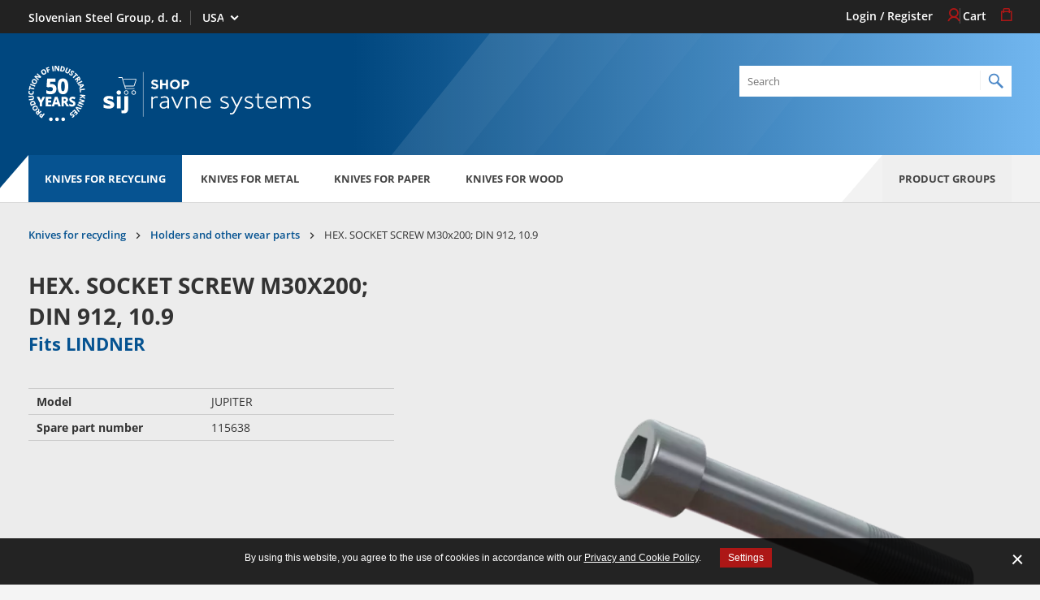

--- FILE ---
content_type: text/html; charset=utf-8
request_url: https://shop.ravneknives.com/us/en/product-groups/knives-for-recycling/holders-and-other-wear-parts/3008864
body_size: 9397
content:
<!doctype html>

<html class="no-js" lang="en">
	<head>
		<base href="https://shop.ravneknives.com/"><!--[if lte IE 6]></base><![endif]-->
		<title>HEX. SOCKET SCREW M30x200; DIN 912, 10.9 &raquo; SIJ Ravne Systems</title>
	
		<meta charset="utf-8">
		<meta http-equiv="x-ua-compatible" content="ie=edge">
		<meta name="viewport" content="width=device-width, initial-scale=1">
		<title>HEX. SOCKET SCREW M30x200; DIN 912, 10.9</title>
<meta name="generator" content="SilverStripe - http://silverstripe.org" />
<meta http-equiv="Content-type" content="text/html; charset=utf-8" />
<link rel="alternate" type="text/html" title="Vijak m30x200; din 912, 10.9" hreflang="sl-SI" href="https://shop.ravneknives.com/si/sl/nozi-za-recikliranje/nosilci-in-drugi-obrabni-deli/3008864-sl-si/" />
<link rel="alternate" type="text/html" title="HEX. SOCKET SCREW M30x200; DIN 912, 10.9" hreflang="x-default" href="https://shop.ravneknives.com/int/en/knives-for-recycling/holders-and-other-wear-parts/3008864/" />
<link rel="alternate" type="text/html" title="HEX. SOCKET SCREW M30x200; DIN 912, 10.9" hreflang="en-US" href="https://shop.ravneknives.com/us/en/knives-for-recycling/holders-and-other-wear-parts/3008864/" />


		<link rel="canonical" href="https://shop.ravneknives.com/us/en/product-groups/knives-for-recycling/holders-and-other-wear-parts/3008864/"/>
		<link rel="shortcut icon" href="mysite/images/favicon.ico" />
		
		<link rel="apple-touch-icon" sizes="57x57" href="mysite/images/favicon/apple-icon-57x57.png">
		<link rel="apple-touch-icon" sizes="60x60" href="mysite/images/favicon/apple-icon-60x60.png">
		<link rel="apple-touch-icon" sizes="72x72" href="mysite/images/favicon/apple-icon-72x72.png">
		<link rel="apple-touch-icon" sizes="76x76" href="mysite/images/favicon/apple-icon-76x76.png">
		<link rel="apple-touch-icon" sizes="114x114" href="mysite/images/favicon/apple-icon-114x114.png">
		<link rel="apple-touch-icon" sizes="120x120" href="mysite/images/favicon/apple-icon-120x120.png">
		<link rel="apple-touch-icon" sizes="144x144" href="mysite/images/favicon/apple-icon-144x144.png">
		<link rel="apple-touch-icon" sizes="152x152" href="mysite/images/favicon/apple-icon-152x152.png">
		<link rel="apple-touch-icon" sizes="180x180" href="mysite/images/favicon/apple-icon-180x180.png">
		<link rel="icon" type="image/png" sizes="192x192"  href="mysite/images/favicon/android-icon-192x192.png">
		<link rel="icon" type="image/png" sizes="32x32" href="mysite/images/favicon/favicon-32x32.png">
		<link rel="icon" type="image/png" sizes="96x96" href="mysite/images/favicon/favicon-96x96.png">
		<link rel="icon" type="image/png" sizes="16x16" href="mysite/images/favicon/favicon-16x16.png">
		<link rel="manifest" href="mysite/images/favicon/manifest.json">
		<meta name="msapplication-TileColor" content="#ffffff">
		<meta name="msapplication-TileImage" content="mysite/images/favicon/ms-icon-144x144.png">
		<meta name="theme-color" content="#ffffff">

		
			<link rel="stylesheet" type="text/css" href="mysite/css/style.min.css?m=1747744273" />
		
		
		<meta name="author" content="Slovenska industrija jekla, d. d.">

<meta property="og:title" content="HEX. SOCKET SCREW M30x200; DIN 912, 10.9"/>

<meta property="og:url" content="https://shop.ravneknives.com/us/en/product-groups/knives-for-recycling/holders-and-other-wear-parts/3008864/"/>
<meta property="og:type" content="website"/>


		

<link rel="stylesheet" href="cookiesdirective/css/style.min.css?v=3.02" />
<script src="cookiesdirective/javascript/functions.min.js?v=3.03"></script>
<script type="text/javascript">

_iCD.init("%3Cdiv%20id%3D%22_iCD%22%20class%3D%22Bottom%22%3E%20%3Cspan%20class%3D%22close%22%20id%3D%22_iCDclose%22%3E%3C%2Fspan%3E%20%3Cdiv%20class%3D%22iCD_wrp%22%3E%20%3Cdiv%20class%3D%22iCD_lf%22%3E%20%3Cdiv%20class%3D%22iCD_inr%22%3E%20%3Cp%20class%3D%22iCD_content%22%3E%20%3Cspan%3EBy%20using%20this%20website%2C%20you%20agree%20to%20the%20use%20of%20cookies%20in%20accordance%20with%20our%20%3Ca%20href%3D%27%27%3EPrivacy%20and%20Cookie%20Policy%3C%2Fa%3E.%3C%2Fspan%3E%20%3Ca%20href%3D%22%22%20class%3D%22iCD_settings%22%20id%3D%22_iCDoptbtn%22%3ESettings%3C%2Fa%3E%20%3C%2Fp%3E%20%3C%2Fdiv%3E%20%3C%2Fdiv%3E%20%3C%2Fdiv%3E%20%3Cdiv%20id%3D%22_iCDoptions%22%3E%20%3Cdiv%20class%3D%22iCD_inner%22%3E%20%3Ch2%3EConsent%20for%20the%20use%20of%20cookies%20and%20other%20tools%3C%2Fh2%3E%20%3Cp%3ETools%20and%20cookies%20used%20on%20the%20website%20collect%20information%20about%20visitors%20in%20anonymized%20form.%20Your%20consents%20enable%20us%20to%20ensure%20the%20functioning%20of%20all%20website%20features%2C%20customize%20certain%20content%20specifically%20for%20you%2C%20and%20continuously%20improve%20the%20website%20by%20analyzing%20visits.%3C%2Fp%3E%20%3Cdiv%20class%3D%22iCD_checkbox_holder%22%3E%20%3Cinput%20id%3D%22iCDfunction%22%20type%3D%22checkbox%22%20disabled%20checked%3E%20%3Clabel%20for%3D%22iCDfunction%22%3ESecurity%2C%20full%20functionality%2C%20and%20content%20customization%3C%2Flabel%3E%20%3Cp%3EI%20consent%20to%20the%20website%20use%20of%20tools%2C%20including%20cookies%2C%20which%20ensure%20full%20functionality%20and%20an%20appropriate%20level%20of%20security.%20I%20understand%20that%20without%20this%2C%20the%20website%20cannot%20offer%20proper%20functioning%2C%20such%20as%20website%20navigation%2C%20customization%20of%20appearance%2C%20and%20access%20to%20specific%20parts%20of%20the%20website.%3C%2Fp%3E%20%3C%2Fdiv%3E%20%3Cdiv%20class%3D%22iCD_checkbox_holder%22%3E%20%3Cbr%3E%3Cinput%20id%3D%22iCDanalytics%22%20type%3D%22checkbox%22%20checked%3E%20%3Clabel%20for%3D%22iCDanalytics%22%3EWebsite%20traffic%20analysis%3C%2Flabel%3E%20%3Cp%3EI%20consent%20to%20the%20website%20use%20of%20tools%2C%20including%20cookies%2C%20which%20collect%20anonymized%20data%20about%20website%20visitors.%20I%20understand%20that%20without%20this%2C%20website%20administrators%20cannot%20analyze%20site%20traffic%20and%20usage%20patterns%20to%20improve%20the%20user%20experience%20on%20the%20website.%3C%2Fp%3E%20%3C%2Fdiv%3E%20%3Cdiv%20class%3D%22iCD_btn_holder%22%3E%20%3Cbutton%20class%3D%22_iCDclose%22%3EClose%3C%2Fbutton%3E%20%3Cbutton%20id%3D%22_iCDsave%22%3ESave%3C%2Fbutton%3E%20%3C%2Fdiv%3E%20%3C%2Fdiv%3E%20%3C%2Fdiv%3E%20%3Cdiv%20id%3D%22_iCDSaved%22%3E%20%3Cdiv%20class%3D%22iCD_inner%22%3E%20%3Ch2%3EYour%20settings%20have%20been%20saved%3C%2Fh2%3E%20%3Cbutton%20class%3D%22_iCDclose%22%3EClose%3C%2Fbutton%3E%20%3C%2Fdiv%3E%20%3C%2Fdiv%3E%20%3C%2Fdiv%3E%20", {
"cookieName":"_iCD3",
"stateCookieName":"_iCD3State",
"explainLink":"",

"cookieExpires":365,
"path":"/",
"defaultAllowAnalytics":1,
"defaultAllowMarketing":0,
"defaultAllowSocial":0,
"enableAnalytics":1,
"enableMarketing":0,
"enableSocial":0,
"activateAnalytics":1,
"activateMarketing":1,
"activateSocial":1,
"domain":"",
"showUntilConfirmed":0,
"GTMRedaction":0,
"GTMPassthrough":0,

"GTMEnabled": 1
});

function _iCDWaitingForJ() {
	if (window.jQuery) {
		jQuery(document).ready(function($){
			_iCD.bind($);
			_iCD.show();		
			_iCD.pushGTMConsents();
			});
	} else {
		setTimeout(_iCDWaitingForJ, 50);
	}
}

setTimeout(_iCDWaitingForJ, 50);
</script>
		
		<script type="text/javascript">
            var dataLayer = [];
        </script>
        <meta name="google-site-verification" content="TCfq5XquEyaoHQxPRykB2dlPhXWBiMCeaL2F2mwaJIA" />
	</head>
	<body class="ShopProductPageSIJ">
		<div class="layout-wrapper">
			<main class="main" role="main">

				<a href="javascript:accFocus()" class="btn btn-orange btn-skip-to-content">
					<span>Pojdi na vsebino</span>
				</a>

				
    <div class="navigation-overlay">
        <button type="button" class="trigger-navigation btn-close-navigation">
            <span class="sr-only">Close navigation</span>
            <i class="ficon-close"></i>
        </button>
        
        <div class="inner">
    
            
                <ul class="product-group-with-sub-groups-list">
                
                    <li class="single-group">
                        <a href="/us/en/product-groups/knives-for-recycling/" class="group-title">KNIVES FOR RECYCLING</a>
                        <ul>
                            
                                
                                    <li class="single-group-sub-group"><a href="/us/en/product-groups/knives-for-recycling/shredder-knives/" class="sub-group-title">Shredder knives</a></li>
                                
                                    <li class="single-group-sub-group"><a href="/us/en/product-groups/knives-for-recycling/granulator-knives/" class="sub-group-title">Granulator knives</a></li>
                                
                                    <li class="single-group-sub-group"><a href="/us/en/product-groups/knives-for-recycling/holders-and-other-wear-parts/" class="sub-group-title">Holders and other wear parts</a></li>
                                
                            
                        </ul>
                    </li>
                
                    <li class="single-group">
                        <a href="/us/en/product-groups/knives-for-metal/" class="group-title">KNIVES FOR METAL</a>
                        <ul>
                            
                                
                                    <li class="single-group-sub-group"><a href="/us/en/product-groups/knives-for-metal/shear-knives/" class="sub-group-title">Shear knives</a></li>
                                
                            
                        </ul>
                    </li>
                
                    <li class="single-group">
                        <a href="/us/en/product-groups/knives-for-paper/" class="group-title">KNIVES FOR PAPER</a>
                        <ul>
                            
                                
                                    <li class="single-group-sub-group"><a href="/us/en/product-groups/knives-for-paper/graphic-knives/" class="sub-group-title">Graphic knives</a></li>
                                
                                    <li class="single-group-sub-group"><a href="/us/en/product-groups/knives-for-paper/cross-cutting-knives/" class="sub-group-title">Cross cutting knives</a></li>
                                
                            
                        </ul>
                    </li>
                
                    <li class="single-group">
                        <a href="/us/en/product-groups/knives-for-wood/" class="group-title">KNIVES FOR WOOD</a>
                        <ul>
                            
                                
                                    <li class="single-group-sub-group"><a href="/us/en/product-groups/knives-for-wood/knives-for-saw-milling/" class="sub-group-title">Knives for saw milling</a></li>
                                
                                    <li class="single-group-sub-group"><a href="/us/en/product-groups/knives-for-wood/chipper-knives/" class="sub-group-title">Chipper knives</a></li>
                                
                            
                        </ul>
                    </li>
                
                </ul>
            
            
        </div>
    </div>
    
    <div class="search-overlay">
        <button type="button" class="trigger-search btn-close-search">
            <span class="sr-only">
                Close search
            </span>
            <i class="ficon-close"></i>
        </button>


        <div class="inner">
            <label class="sr-only" for="search-overlay--search-bar">Search</label>
            <input id="search-overlay--search-bar" class="search-bar" type="text" placeholder="Search" data-search-url="/us/en/search"/>
            <div class="search-bar-suggesstion-box"></div>
        </div>
    </div>
    
    <header class="page-header" role="banner">
        <div class="page-header-top">
            <div class="adapt">
                <ul class="left">
                    <li class="slovenian-industry"><p>Slovenian Steel Group, d. d.</p></li>
                    <li>
                        <label class="sr-only" for="header-market-select">Select market</label>
                        <select class="resume-select" id="header-market-select">
                            
                                
                                    <option value="/si/sl/produktne-skupine/nozi-za-recikliranje/nosilci-in-drugi-obrabni-deli/3008864-sl-si/" class="country-title">
                                        
                                        

                                        SI

                                    </option>
                                
                            
                                
                                    <option value="/us/en/product-groups/knives-for-recycling/holders-and-other-wear-parts/3008864/" class="country-title" selected>
                                        
                                        

                                        USA

                                    </option>
                                
                            
                                
                                    <option value="/int/en/product-groups/knives-for-recycling/holders-and-other-wear-parts/3008864/" class="country-title">
                                        
                                        

                                        INT

                                    </option>
                                
                            
                        </select>
                    </li>
                </ul>
                
                <ul class="list-page-header--user right">
                    
                    	
                        	<li>
                                <a href="/us/en/user/login?BackURL=%2Fus%2Fen%2Fproduct-groups%2Fknives-for-recycling%2Fholders-and-other-wear-parts%2F3008864%2F" class="link">
                                    <span class="link-text">Login / Register</span>
                                    <i class="ficon-icon-profile" aria-hidden="true"></i>
                                </a>
                            </li>
                        
    
                        <li>
                            <a href="/us/en/cart-page/" class="link header-cart-link">
                                <span class="link-text">Cart</span>
                                <i class="ficon-cart-icon" aria-hidden="true"></i>
                            </a>
                        </li>
                    
                </ul>
            </div>
        </div>
        
        <div class="inner-holder">
            <div class="adapt">
                <div class="inner-holder-wrapper">
                    <div class="brand-wrapper">
                        <div class="s5y"><img src="mysite/images/sij_50_years.svg" alt="SIJ 50 years"></div>
                        <a href="/us/en/" class="brand" rel="home">
                            <img src="mysite/images/SIJ-Ravne-Systems-Shop.svg" class="logo" alt="SIJ Ravne Systems">
                            <span class="visuallyhidden">To homepage</span>
                        </a>
                    </div>
    
                    <ul class="mobile-icon-wrapper">
                        <li>
                            <button type="button" class="trigger-search btn-open-search">
                                <span class="text sr-only">Open search</span>
                                <i class="ficon-icon-search"></i>
                            </button>
                        </li>
                        <li>
                            <button type="button" class="trigger-navigation btn-open-navigation">
                                <span class="text sr-only">Open navigation</span>
                                <span class="line line-one"></span>
                                <span class="line line-two"></span>
                                <span class="line line-three"></span>
                            </button>
                        </li>
                    </ul>
    
                   <div class="search-site">
                        <label class="sr-only" for="header-search-bar">Search</label>
                        <input id="header-search-bar" class="search-bar" type="text" placeholder="Search" data-search-url="/us/en/search"/>
                        <div class="search-bar-suggesstion-box"></div>
                   </div>
                </div>

            </div>
        </div>
        
        <nav class="desktop-navigation">
    <div class="adapt">
        
            <ul>
            
                <li>
                    <a href="/us/en/product-groups/knives-for-recycling/" class="main-header-link current">Knives for recycling</a>
                </li>
            
                <li>
                    <a href="/us/en/product-groups/knives-for-metal/" class="main-header-link">Knives for metal</a>
                </li>
            
                <li>
                    <a href="/us/en/product-groups/knives-for-paper/" class="main-header-link">Knives for paper</a>
                </li>
            
                <li>
                    <a href="/us/en/product-groups/knives-for-wood/" class="main-header-link">Knives for wood</a>
                </li>
            
                <li class="product-group">
                    <button type="button" class="btn-product-group trigger-navigation">
                        Product groups
                    </button>
                </li>
            </ul>
        
    </div>
</nav>
        
    </header>


				<span id="skip-content"></span>

				<section class="shop-product-detail-page">
    <div class="adapt">
    
        
<div class="v-adapt-breadcrumbs">
	<nav class="breadcrumbs" role="navigation" data-base="ShopProductPageSIJ">
		<ol itemscope itemtype="https://schema.org/BreadcrumbList" aria-label="You are currently here:">
			
				<li itemprop="itemListElement" itemscope itemtype="https://schema.org/ListItem" class="first">
					
					<a itemprop="item" href="/us/en/product-groups/knives-for-recycling/" class="breadcrumb-1">
					
					
					<span itemprop="name">Knives for recycling</span>
					
					
					</a>
					
					
					<meta itemprop="position" content="1" />
				</li>		
			
				<li itemprop="itemListElement" itemscope itemtype="https://schema.org/ListItem" class="">
					
					<a itemprop="item" href="/us/en/product-groups/knives-for-recycling/holders-and-other-wear-parts/" class="breadcrumb-2">
					
					
					<span itemprop="name">Holders and other wear parts</span>
					
					
					</a>
					
					
					<meta itemprop="position" content="2" />
				</li>		
			
				<li itemprop="itemListElement" itemscope itemtype="https://schema.org/ListItem" class="last">
					
					
					<span itemprop="name">HEX. SOCKET SCREW M30x200; DIN 912, 10.9</span>
					
					
					
					<meta itemprop="position" content="3" />
				</li>		
			
		</ol>
	</nav>
</div>

        
        <div class="flex-grid shop-product-detail">
            <div class="col-left">
                <h1 class="h2 text-uppercase">HEX. SOCKET SCREW M30x200; DIN 912, 10.9</h1>
                
                
                <h2 class="h3 color-dark-blue">Fits LINDNER</h2>

                <div class="product-info-list">
                    
                    <div class="product-info-wrapper">
                        <div class="product-info-left"><strong><p>Model</p></strong></div>
                        <div class="product-info-right"><p>JUPITER</p></div>
                    </div>
                    
                    
                    <div class="product-info-wrapper">
                        <div class="product-info-left"><strong><p>Spare part number</p></strong></div>
                        <div class="product-info-right"><p>115638</p></div>
                    </div>
                    
                    
                    
                    
                    
                    
                </div>
                
            </div>
            <div class="col-right">
                
                    <div class="carousel">
                        
                            <picture>
                                <source type="image/webp"
                                        srcset="/assets/Uploads/shop-product-page-sij/product-images/_resampled/Fill_WebpWyI2MzAiLCI2MzAiXQ/3008864.webp"
                                >
                                <source type="image/jpg"
                                        srcset="/assets/Uploads/shop-product-page-sij/product-images/_resampled/FillWyI2MzAiLCI2MzAiXQ/3008864.png"
                                >
                                <img src="/assets/Uploads/shop-product-page-sij/product-images/_resampled/FillWyI2MzAiLCI2MzAiXQ/3008864.png" alt="HEX. SOCKET SCREW M30x200; DIN 912, 10.9">
                            </picture>
                        
                    </div>
                
            </div>
            
    
        <div class="request-proposal-wrapper" style="display:none;">
            <div class="left-side-wrapper">
                <h3>Request a quote</h3>
                <p>Terms After you submit your request, we will contact you as soon as possible! We normally respond within one working day. For online purchase, please use the purchase form bellow.</p>
            </div>
            <div class="right-side-wrapper">
                <form id="request-proposal-form" class="form form-request-proposal" data-over-ajax="true" data-return-function="requestProposal" action="/us/en/product-groups/knives-for-recycling/holders-and-other-wear-parts/3008864/requestProposal" method="post">
                    
                    <label class="sr-only" for="request-proposal-form--fullname">Name and surname</label>
                    <input id="request-proposal-form--fullname" type="text" name="fullname" placeholder="Full name" required />
                    
                    <label class="sr-only" for="request-proposal-form--email">E-mail</label>
                    <input id="request-proposal-form--email" type="email" name="email" placeholder="E-mail" required />
                    
                    <label class="sr-only" for="request-proposal-form--phone">Phone</label>
                    <input id="request-proposal-form--phone" type="text" name="phone" placeholder="Phone (optional)" />

                    
                        
                            
                            <fieldset style="display:none;">
                        

                        <input type="checkbox" id="request-proposal-item-3008864" name="request-proposal-items[]" class="request-proposal-item" value="3008864" checked />
                        <label for="request-proposal-item-3008864">SKU: 3008864 / Kvaliteta: </label>

                        </fieldset>
                    

                    <input type="submit" value="Request a quote" />
                </form>
            </div>
        </div>
        <div class="request-proposal-thank-you-wrapper" style="display:none;">
            <div class="success-text left-side-wrapper" style="display:none;">
                <h3>Thank you for submitting your request. We will contact you as soon as possible! We normally respond within one working day.</h3>
            </div>
            <div class="error-text left-side-wrapper" style="display:none;">
                <h3>An error occured while trying to submit your request, please try again!</h3>
            </div>
            <div class="right-side-wrapper">
                <p>We will reply as soon as possible — usually within one working day.</p>

                <button class="btn-orange margin-top" onclick="selectorSlideToggle('.request-proposal-thank-you-wrapper', 200)">OK / Close</button>
            </div>


        </div>
    

        </div>

        <div class="bottom-adapt">
    <div class="sku-product-table">
        <div class="desktop-sku-table">
            <ul class="product-table-header">
                <li>SKU</li>
                <li>Quality</li>
                <li>Min. Quantity</li>
                <li>Stock</li>
                
                <li>Quantity</li>
            </ul>
            
            <div class="product-item-inner">
                
                <div class="item" data-sku="3008864" data-stock="0" data-stock-status="0" data-min-order-quantity="50">
                    <div class="product-item-info sku">3008864</div>
                    <div class="product-item-info title"></div>
                    <div class="product-item-info quantity">50</div>
                    <div class="product-item-info status">
                        
                        <span>Send request</span>
                        
                    </div>
                    
                    <div class="product-item-info form-holder">
                        <div class="add-to-cart-form">
                            <form method="post" action="/us/en/product-groups/knives-for-recycling/holders-and-other-wear-parts/3008864/buy" class="buy-sku-form">
                                
                                <label class="sr-only" for="add-to-cart-form--input">Quantity</label> 
                                <input id="add-to-cart-form--input" class="spinner js-spinner" type="text" name="quantity" min="50" data-min="0" data-max="9999" value="50" data-spinup="Spinup" data-spindown="Spindown" />
                                
                                <input type="hidden" name="sku" value="3008864" />
                                <button type="submit" name="add" class="submit-add-to-cart"> Add</button>
                            </form>
                        </div>
                    </div>
                </div>
                
            </div>
            
        </div>
        <div class="mobile-sku-table">
            
            
            <div class="mobile-product-item" data-sku="3008864" data-stock="0" data-stock-status="0" data-min-order-quantity="50">
                <p class="title"></p>
                <div class="st-left">
                    <p><strong>SKU:</strong><span class="blue"> 3008864</span></p>
                    <p><strong>Quality:</strong><span> </span></p>
                    <p><strong>Min. Quantity:</strong><span> 50</span></p>
                    <p>
                        <strong>Stock:</strong>
                        
                            <span>Send request</span>
                        
                    </p>
                    <p><strong>Price:</strong>
                        <span>&#36;9.80</span>
                    </p>
                </div>
                <div class="st-right">
                    <div class="add-to-cart-form">
                        <form method="post" action="/us/en/product-groups/knives-for-recycling/holders-and-other-wear-parts/3008864/buy" class="buy-sku-form">
                            <input type="text" name="quantity" min="50" data-min="0" data-max="9999" value="50" class="spinner" />
                            <input type="hidden" name="sku" value="3008864" />
                            <button type="submit" name="add" class="submit-add-to-cart"> Add</button>
                        </form>
                    </div>
                </div>
            </div>
            
            
        </div>

    </div>

    <small>* Prices are exclusive of VAT and all other duties, fees and freight costs.</small>
</div>
    
        <div class="bottom-adapt">
            <div class="col-wrapper shop-product-tabs-info">
                
                
                <div class="col-right shop-product-tab">
                    <div class="title-button-wrapper">
                        <h3>Interested in the product</h3>
                        <a class="btn-orange" target="_blank" href="mailto:webshop@ravnesystems.com?subject=Interested in SKU: 3008864&body=">Email us to get the best offer</a>
                    </div>
                    
                </div>
            </div>
         </div>

    </div>
</section>




<div class="overlay">
</div>

<div id="shop-product-side-cart" class="side-cart-holder">

</div>

				
    <footer class="page-footer" role="contentinfo">
    	<div class="page-main-footer">
    		<div class="adapt v-adapt">
    		
    		
        		<ul class="footer-navigation">
                    
            			<li class="footer-navigation-item">
            				<ul class="footer-sub-navigation">
            					<li class="footer-sub-navigation-item">
									<h3 class="h4 footer-sub-navigation--title">Online Sales</h3>
								</li>
            					
            					   
            					       <li class="footer-sub-navigation-item">
										<a href="/us/en/online-sales/registration-process/">Registration Process</a>
									</li>
            					   
            					       <li class="footer-sub-navigation-item">
										<a href="/us/en/online-sales/ordering-process/">Ordering Process</a>
									</li>
            					   
            					       <li class="footer-sub-navigation-item">
										<a href="/us/en/online-sales/delivery-terms/">Delivery Terms</a>
									</li>
            					   
            					       <li class="footer-sub-navigation-item">
										<a href="/us/en/online-sales/payment-terms/">Payment Terms</a>
									</li>
            					   
            					       <li class="footer-sub-navigation-item">
										<a href="/us/en/online-sales/internet-sales-terms-and-conditions/">Internet Sales Terms &amp; Conditions</a>
									</li>
            					   
            					
            				</ul>
            			</li>
                    
            			<li class="footer-navigation-item">
            				<ul class="footer-sub-navigation">
            					<li class="footer-sub-navigation-item">
									<h3 class="h4 footer-sub-navigation--title">Useful information</h3>
								</li>
            					
            					   
            					       <li class="footer-sub-navigation-item">
										<a href="/us/en/useful-information/website-inquiries/">Website Inquiries</a>
									</li>
            					   
            					       <li class="footer-sub-navigation-item">
										<a href="/us/en/useful-information/order-cancellation/">Order Cancellation</a>
									</li>
            					   
            					       <li class="footer-sub-navigation-item">
										<a href="/us/en/useful-information/right-to-withdraw-from-the-order/">Right to Withdraw from the Order</a>
									</li>
            					   
            					       <li class="footer-sub-navigation-item">
										<a href="/us/en/useful-information/complaint-process/">Complaint Process</a>
									</li>
            					   
            					       <li class="footer-sub-navigation-item">
										<a href="/us/en/useful-information/personal-data-protection-policy/">Personal Data Protection Policy</a>
									</li>
            					   
            					
            				</ul>
            			</li>
                    
            			<li class="footer-navigation-item">
            				<ul class="footer-sub-navigation">
            					<li class="footer-sub-navigation-item">
									<h3 class="h4 footer-sub-navigation--title">News &amp; Fairs</h3>
								</li>
            					
            					   
            					       <li class="footer-sub-navigation-item">
										<a href="/us/en/news-and-fairs/news/">News</a>
									</li>
            					   
            					
            				</ul>
            			</li>
                    
            			<li class="footer-navigation-item">
            				<ul class="footer-sub-navigation">
            					<li class="footer-sub-navigation-item">
									<h3 class="h4 footer-sub-navigation--title">About SIJ Ravne Systems</h3>
								</li>
            					
            					   
            					       <li class="footer-sub-navigation-item">
										<a href="/us/en/about-sij-ravne-systems/about-us/">About Us</a>
									</li>
            					   
            					       <li class="footer-sub-navigation-item">
										<a href="/us/en/about-sij-ravne-systems/technical-help/">Technical Help</a>
									</li>
            					   
            					       <li class="footer-sub-navigation-item">
										<a href="/us/en/about-sij-ravne-systems/copyright/">Copyright</a>
									</li>
            					   
            					
            				</ul>
            			</li>
                    
    
    				<li class="footer-navigation-item help-and-support">
    					<h3 class="h4 footer-sub-navigation--title">Help and Support</h3>
    					<p>
							<a href="tel:+386 2 870 77 00">
								<span class="sr-only">tel: +386 2 870 77 00</span>
								<img src="mysite/images/help-and-support.svg" class="phone-img" width="141" height="31" alt="" aria-hidden="true">
							</a>
						</p>
						<p>
							<a href="mailto:webshop@ravnesystems.com" class="email-support">
								<span>webshop@ravnesystems.com</span>
							</a>
						</p>
    					<p class="working-hours">Monday to Friday from 8.00 A.M. – 3.00 P.M. EST.</p>
    				</li>
        		</ul>
            
    		
    		<div class="last-footer-row">
    			<div class="col-1">
    				<h3 class="h4 footer-sub-navigation--title">Follow us</h3>
    				<ul class="social-icons social-icon-list">
    					
    					
    					<li><a href="https://www.youtube.com/channel/UC9jkAlbevpjltBksRVLLebQ" target="_blank"><i class="ficon-youtube" aria-hidden="true"></i><span class="visuallyhidden">youtube</span></a></li>
    					<li><a href="https://www.linkedin.com/company/sij-d-d-/" target="_blank"><i class="ficon-linkedin2" aria-hidden="true"></i><span class="visuallyhidden">linkedin</span></a></li>
    					
    				</ul>
    			</div>
    			<div class="col-1">
                    <div class="newsletter-subscribe">
                        <h3 class="h4 footer-sub-navigation--title">Newsletter</h3>
						<p><a href="http://eepurl.com/gaxjVP">Sign up to receive the latest news</a></p>
    				</div>
    			</div>
    		</div>
    	</div>
    	
    	<div class="page-copyright">
    		<div class="adapt">
				<div class="page-copyright-inner">
					<p class="item">&copy; 2026 SIJ Ravne Systems</p>

					<figure class="item">
						<img src="mysite/images/cards.jpg" class="cards-img" width="194" height="25" alt="" aria-hidden="true">
					</figure>

					<div class="item item--cookie">
						<button type="button" class="btn-cookie js-btn-cookie iCD_show">
							<img class="iCD_show" src="cookiesdirective/img/cookie-icon.svg" alt="" width="20" height="19" loading="lazy" aria-hidden="true">
							<span class="sr-only">Open cookie banner</span>
						</button>
						<p class="text-production">Production: <a href="http://www.innovatif.com" target="_blank">Innovatif</a></p>
					</div>

				</div>
    		</div>
    	</div>
    </footer>
	

			</main>
		</div>
		
		
	<script type="text/javascript" src="https://code.jquery.com/jquery-3.4.1.min.js"></script><script type="text/javascript" src="https://code.jquery.com/ui/1.12.1/jquery-ui.min.js"></script><script type="text/javascript" src="https://cdnjs.cloudflare.com/ajax/libs/slick-carousel/1.8.1/slick.min.js"></script><script type="text/javascript" src="https://cdn.jsdelivr.net/npm/vanilla-lazyload@17.1.0/dist/lazyload.min.js"></script><script type="text/javascript" src="https://cdn.jsdelivr.net/npm/sweetalert2@11"></script><script type="text/javascript" src="/mysite/js/functions.min.js?m=1747744273"></script><script type="text/javascript" src="/shop/js/shop.js?m=1747744273"></script><script type="text/javascript">//<![CDATA[
i18nGlobalVariables.stockStatusRed = 'Send request';
i18nGlobalVariables.cartNoticeStock = 'This product is currently out of stock. You can send an inquiry by continuing with GO TO CART and follow the NEXT STEP.';
i18nGlobalVariables.cartNoticeMinimumOrderQuantity = 'Minimum order quantity: %s';
i18nGlobalVariables.nextStepCheckErrorText = 'You have a product in your cart that is bellow the minimum quantity required for a purchase! Please increase the quantity or remove it.';
i18nGlobalVariables.nextStepCheckWarningText = 'This product is currently out of stock. You can send an inquiry by continuing with GO TO CART and follow the NEXT STEP.';

//]]></script><script type="text/javascript">//<![CDATA[
            _iCD.canRegAnalytics(function(allowed) {
                if (allowed) {
        			// Google Tag Manager (script)
                    (function(w,d,s,l,i){w[l]=w[l]||[];w[l].push({'gtm.start':
                    new Date().getTime(),event:'gtm.js'});var f=d.getElementsByTagName(s)[0],
                    j=d.createElement(s),dl=l!='dataLayer'?'&l='+l:'';j.async=true;j.src=
                    'https://www.googletagmanager.com/gtm.js?id='+i+dl;f.parentNode.insertBefore(j,f);
                    })(window,document,'script','dataLayer','GTM-P84JKB5');
				}
            });

//]]></script></body>
</html>

--- FILE ---
content_type: image/svg+xml
request_url: https://shop.ravneknives.com/cookiesdirective/img/cookie-icon.svg
body_size: 4206
content:
<?xml version="1.0" encoding="UTF-8" standalone="no"?>
<svg
   xmlns:dc="http://purl.org/dc/elements/1.1/"
   xmlns:cc="http://creativecommons.org/ns#"
   xmlns:rdf="http://www.w3.org/1999/02/22-rdf-syntax-ns#"
   xmlns:svg="http://www.w3.org/2000/svg"
   xmlns="http://www.w3.org/2000/svg"
   viewBox="0 0 27.771 26.589375"
   height="26.589375"
   width="27.771"
   xml:space="preserve"
   version="1.1"
   id="svg2"><metadata
     id="metadata8"><rdf:RDF><cc:Work
         rdf:about=""><dc:format>image/svg+xml</dc:format><dc:type
           rdf:resource="http://purl.org/dc/dcmitype/StillImage" /></cc:Work></rdf:RDF></metadata><defs
     id="defs6"><clipPath
       id="clipPath24"
       clipPathUnits="userSpaceOnUse"><path
         id="path26"
         d="m 0,21.271 22.217,0 L 22.217,0 0,0 0,21.271 Z" /></clipPath></defs><g
     transform="matrix(1.25,0,0,-1.25,0,26.589375)"
     id="g10"><g
       transform="translate(18.4106,18.6055)"
       id="g12"><path
         id="path14"
         style="fill:#6d6d6d;fill-opacity:1;fill-rule:nonzero;stroke:none"
         d="m 0,0 0.408,-0.98 1.057,-0.031 -0.809,-0.68 0.297,-1.015 -0.897,0.561 -0.873,-0.596 0.256,1.026 -0.838,0.645 1.055,0.074 L 0,0 Z" /></g><g
       transform="translate(15.6792,15.8999)"
       id="g16"><path
         id="path18"
         style="fill:#6d6d6d;fill-opacity:1;fill-rule:nonzero;stroke:none"
         d="M 0,0 0.492,-1.217 1.805,-1.255 0.8,-2.1 1.17,-3.359 0.056,-2.664 -1.029,-3.405 -0.71,-2.131 -1.75,-1.33 -0.441,-1.237 0,0 Z" /></g><g
       id="g20"><g
         clip-path="url(#clipPath24)"
         id="g22"><g
           transform="translate(17.1509,6.3428)"
           id="g28"><path
             id="path30"
             style="fill:#6d6d6d;fill-opacity:1;fill-rule:nonzero;stroke:none"
             d="M 0,0 -0.659,0.411 -1.299,-0.027 -1.112,0.726 -1.726,1.2 -0.952,1.254 -0.691,1.986 -0.4,1.266 0.375,1.244 -0.218,0.746 0,0 Z m -2.331,-2.331 -0.658,0.411 -0.641,-0.438 0.187,0.753 -0.614,0.475 0.774,0.054 0.262,0.731 0.291,-0.719 0.776,-0.022 -0.595,-0.5 0.218,-0.745 z m -3.178,-0.847 -0.658,0.411 -0.642,-0.439 0.188,0.754 -0.614,0.474 0.774,0.055 0.261,0.731 0.291,-0.719 0.777,-0.023 -0.595,-0.5 0.218,-0.744 z m -0.952,13.966 0.261,0.732 0.291,-0.72 0.777,-0.022 -0.595,-0.5 0.218,-0.744 -0.658,0.411 -0.642,-0.438 0.188,0.753 -0.614,0.474 0.774,0.054 z m -2.444,-1.357 0.218,-0.744 -0.658,0.41 -0.642,-0.438 0.188,0.754 -0.614,0.473 0.774,0.056 0.261,0.731 0.291,-0.72 0.775,-0.023 -0.593,-0.499 z m 0.218,-11.762 -0.658,0.411 -0.642,-0.438 0.188,0.753 -0.614,0.475 0.774,0.054 0.261,0.731 0.291,-0.719 0.775,-0.022 -0.593,-0.5 0.218,-0.745 z m -2.549,9.432 0.218,-0.745 -0.658,0.411 -0.641,-0.438 0.188,0.753 -0.615,0.474 0.774,0.054 0.262,0.732 0.291,-0.72 0.775,-0.022 -0.594,-0.499 z M -11.018,0 l -0.658,0.411 -0.641,-0.438 0.188,0.753 -0.615,0.474 0.774,0.054 0.262,0.732 0.291,-0.72 0.775,-0.022 L -11.236,0.746 -11.018,0 Z m -2.573,4.378 0.774,0.054 0.261,0.732 0.291,-0.72 0.777,-0.023 -0.595,-0.499 0.219,-0.744 -0.659,0.411 -0.642,-0.438 0.188,0.753 -0.614,0.474 z m 15.247,-2.323 0,0.002 C 0.922,1.732 0.051,1.749 -0.698,2.182 -1.445,2.612 -1.897,3.36 -1.982,4.157 -2.78,4.244 -3.527,4.694 -3.959,5.442 c -0.432,0.747 -0.449,1.62 -0.124,2.354 -0.648,0.473 -1.069,1.237 -1.069,2.101 0,0.863 0.421,1.627 1.069,2.101 -0.473,0.648 -1.237,1.068 -2.101,1.068 -0.863,0 -1.628,-0.42 -2.101,-1.068 -0.734,0.324 -1.607,0.306 -2.354,-0.125 -0.747,-0.432 -1.198,-1.179 -1.285,-1.976 -0.797,-0.086 -1.544,-0.538 -1.975,-1.286 -0.432,-0.746 -0.449,-1.619 -0.125,-2.353 -0.648,-0.472 -1.069,-1.238 -1.069,-2.101 0,-0.864 0.421,-1.628 1.069,-2.1 -0.324,-0.735 -0.307,-1.606 0.125,-2.355 0.431,-0.746 1.178,-1.198 1.975,-1.285 0.087,-0.797 0.538,-1.543 1.286,-1.975 0.746,-0.431 1.619,-0.449 2.353,-0.125 0.473,-0.648 1.238,-1.069 2.101,-1.069 0.864,0 1.628,0.421 2.101,1.069 0.734,-0.324 1.605,-0.306 2.354,0.125 0.747,0.432 1.198,1.178 1.285,1.975 0.797,0.087 1.544,0.539 1.975,1.285 0.431,0.749 0.449,1.62 0.125,2.353" /></g><g
           transform="translate(19.5,10.9336)"
           id="g32"><path
             id="path34"
             style="fill:#6d6d6d;fill-opacity:1;fill-rule:nonzero;stroke:none"
             d="M 0,0 -0.659,0.412 -1.299,-0.026 -1.112,0.727 -1.727,1.2 -0.952,1.255 -0.691,1.986 -0.4,1.267 0.376,1.245 -0.219,0.745 0,0 Z" /></g></g></g></g></svg>

--- FILE ---
content_type: image/svg+xml
request_url: https://shop.ravneknives.com/mysite/images/sij_50_years.svg
body_size: 14183
content:
<?xml version="1.0" encoding="utf-8"?>
<!-- Generator: Adobe Illustrator 25.4.1, SVG Export Plug-In . SVG Version: 6.00 Build 0)  -->
<svg version="1.1" id="Layer_1" xmlns="http://www.w3.org/2000/svg" xmlns:xlink="http://www.w3.org/1999/xlink" x="0px" y="0px"
	 viewBox="0 0 500 500" style="enable-background:new 0 0 500 500;" xml:space="preserve">
<style type="text/css">
	.st0{fill:#FFFFFF;}
</style>
<g>
	<path class="st0" d="M104.35,452.8c-4.53-3.25-7.32-6.78-8.3-10.47c-0.99-3.75-0.07-7.65,2.76-11.59
		c2.92-4.08,6.51-6.32,10.65-6.65c0.37-0.03,0.75-0.05,1.13-0.05c3.76,0,7.8,1.53,12.01,4.54l2.65,1.9l9.24-12.88l8.98,6.44
		l-26.91,37.52L104.35,452.8z M112.14,434.47c-1.6,0.08-2.94,0.89-4.08,2.49s-1.56,3.08-1.26,4.4c0.32,1.37,1.46,2.76,3.38,4.14
		l2.84,2.04l6.79-9.46l-1.88-1.35c-2.09-1.5-3.96-2.26-5.54-2.26v-0.79L112.14,434.47z"/>
	<path class="st0" d="M72.31,425.43c-4.33-4.44-6.76-8.61-7.24-12.4c-0.47-3.86,1-7.5,4.39-10.81c2-1.94,4.34-3.13,6.96-3.55
		c0.7-0.11,1.4-0.16,2.11-0.16c1.67,0,3.39,0.31,5.14,0.92c2.39-11.28,3.91-18.62,4.57-22.03l0.29-1.49l8.69,8.92L92.4,404.4
		l2.64,2.72l12.25-11.94l7.71,7.91L81.93,435.3L72.31,425.43z M80.8,408.43c-1.17,0-2.28,0.53-3.4,1.61
		c-1.31,1.28-1.8,2.57-1.49,3.97c0.34,1.51,1.53,3.33,3.55,5.39l1.45,1.49l7.48-7.3l-1.57-1.61c-1.95-2.01-3.72-3.18-5.26-3.48
		C81.31,408.45,81.05,408.43,80.8,408.43z"/>
	<path class="st0" d="M56.39,395.91c-1.11,0-2.2-0.1-3.27-0.29c-5.48-1.01-10.19-4.52-14.01-10.45c-3.82-5.93-5.04-11.67-3.63-17.05
		c1.4-5.36,5.33-10.15,11.7-14.26c5.14-3.31,10.06-4.98,14.64-4.98c1.09,0,2.16,0.09,3.21,0.28c5.52,0.96,10.24,4.45,14.05,10.37
		c3.8,5.91,5.02,11.66,3.61,17.08c-1.4,5.39-5.34,10.21-11.72,14.33C65.83,394.24,60.93,395.91,56.39,395.91z M63.25,359.91
		c-2.79,0-6.1,1.22-9.84,3.62c-4.06,2.61-6.64,5.34-7.66,8.09c-1.01,2.71-0.58,5.47,1.33,8.43c1.91,2.97,4.26,4.52,7.18,4.74
		l0.71,0.02c2.82,0,6.12-1.21,9.83-3.59c4.02-2.58,6.58-5.3,7.61-8.08c1.01-2.73,0.58-5.5-1.33-8.47
		C69.01,361.47,66.45,359.91,63.25,359.91z"/>
	<path class="st0" d="M16.86,339.88c-2.58-6.99-2.74-13.22-0.45-18.49c2.29-5.3,6.82-9.23,13.46-11.68c3.5-1.3,6.83-1.95,9.9-1.95
		c3.12,0,6.06,0.68,8.72,2.02c5.27,2.64,9.36,7.82,12.15,15.37l4.66,12.59L22,353.76L16.86,339.88z M40.87,318.93
		c-2.02,0-4.31,0.47-6.82,1.4c-4.28,1.58-7.17,3.72-8.58,6.34c-1.39,2.59-1.4,5.8-0.02,9.52l1.47,3.97l25.74-9.52l-1.13-3.06
		C49.38,321.76,45.89,318.93,40.87,318.93z"/>
	<path class="st0" d="M3.92,293.94l27.8-4.05c3.2-0.47,5.45-1.44,6.7-2.88c1.22-1.41,1.63-3.6,1.2-6.51
		c-0.41-2.81-1.42-4.74-3.01-5.74c-1.12-0.71-2.63-1.07-4.5-1.07c-0.86,0-1.78,0.07-2.78,0.22l-27.74,4.04l-1.59-10.9l29.34-4.27
		c1.03-0.15,2.02-0.22,2.99-0.22c2.24,0,4.37,0.41,6.32,1.21c2.8,1.16,5.13,3.11,6.92,5.79c1.76,2.65,2.94,5.95,3.51,9.82
		c0.86,5.85-0.01,10.71-2.57,14.42c-2.56,3.73-6.53,6.01-11.79,6.78l-29.22,4.25L3.92,293.94z"/>
	<path class="st0" d="M24.92,255.67c-0.72,0-1.45-0.02-2.2-0.05c-4.73-0.24-8.89-1.32-12.38-3.23c-3.52-1.92-6.21-4.61-7.98-7.99
		c-1.76-3.36-2.54-7.28-2.32-11.65c0.21-4.41,1.52-8.86,3.87-13.22l0.35-0.65l8.98,4.08l-0.4,0.75c-0.86,1.6-1.62,3.22-2.29,4.85
		c-0.63,1.55-0.99,3.12-1.07,4.66c-0.16,3.32,0.92,5.87,3.3,7.79c2.43,1.97,5.98,3.08,10.56,3.3c0.6,0.03,1.18,0.04,1.75,0.04
		c8.33,0,12.54-3.18,12.87-9.73c0.15-3.03-0.44-6.8-1.75-11.21l-0.32-1.08l9.57,0.47l0.18,0.5c1.37,3.82,1.95,8.08,1.72,12.67
		c-0.33,6.69-2.66,11.79-6.93,15.16C36.62,254.14,31.4,255.67,24.92,255.67z"/>
	<polygon class="st0" points="2.62,210.44 10.57,176.09 19.79,178.23 17.06,190.02 52.83,198.31 50.34,209.07 14.56,200.78 
		11.83,212.58 	"/>
	
		<rect x="31.84" y="147.8" transform="matrix(0.347 -0.9379 0.9379 0.347 -135.8735 146.625)" class="st0" width="11.05" height="46.18"/>
	<path class="st0" d="M55.24,161.92c-4.27,0-8.92-1.4-13.84-4.17c-6.62-3.73-10.81-8.31-12.48-13.6c-1.67-5.31-0.76-11.12,2.7-17.26
		c3.46-6.14,7.97-9.9,13.39-11.17c1.37-0.32,2.8-0.48,4.25-0.48c4.25,0,8.9,1.4,13.82,4.17c6.58,3.71,10.79,8.29,12.5,13.59
		c1.72,5.33,0.85,11.13-2.61,17.26c-3.45,6.13-7.97,9.88-13.42,11.17C58.16,161.75,56.71,161.92,55.24,161.92z M47.93,126.34
		c-3.47,0-6.11,1.7-8.07,5.18c-1.73,3.08-2.01,5.88-0.83,8.57c1.19,2.74,3.91,5.31,8.07,7.66c3.58,2.01,6.74,3.03,9.41,3.03
		c0.44,0,0.87-0.03,1.29-0.08c2.89-0.37,5.13-2.05,6.87-5.13c3.47-6.16,1.1-11.45-7.24-16.15C53.8,127.38,50.61,126.34,47.93,126.34
		z"/>
	<path class="st0" d="M51.43,96.78l8.88-9.74l35.41,7.7c-3.33-2.76-5.73-4.8-7.19-6.14L72.36,73.85l6.81-7.46l34.11,31.12l-8.94,9.8
		l-35.72-7.9c3.48,2.81,6.04,4.96,7.61,6.4l16.09,14.67l-6.76,7.42L51.43,96.78z"/>
	<path class="st0" d="M134.33,78.87c-1.72,0-3.43-0.25-5.08-0.74c-5.34-1.59-10.01-5.71-13.89-12.25
		c-3.87-6.53-5.23-12.59-4.03-18.01c1.2-5.44,4.89-10.02,10.95-13.61c4.19-2.49,8.27-3.74,12.13-3.74c1.71,0,3.41,0.25,5.05,0.74
		c5.31,1.59,9.96,5.7,13.82,12.22c3.85,6.49,5.21,12.55,4.05,18c-1.17,5.48-4.83,10.08-10.88,13.66
		C142.27,77.61,138.19,78.87,134.33,78.87z M132.45,40.75c-1.7,0-3.5,0.55-5.35,1.65c-3.03,1.8-4.67,4.09-5,7.01
		c-0.33,2.96,0.74,6.54,3.18,10.66c2.44,4.11,5.06,6.77,7.8,7.9c1.02,0.42,2.08,0.63,3.14,0.63l0,0c1.72,0,3.52-0.56,5.37-1.66
		c3.04-1.8,4.68-4.08,5-6.96c0.32-2.93-0.76-6.51-3.21-10.65C139.99,43.64,136.32,40.75,132.45,40.75z"/>
	<polygon class="st0" points="153.63,18.98 179.18,9.79 182.34,18.58 167.04,24.08 170.39,33.41 184.63,28.29 187.77,37.04 
		173.54,42.16 179.5,58.75 169.25,62.43 	"/>
	<polygon class="st0" points="206.05,3.88 216.97,2.18 224.03,47.82 213.12,49.5 	"/>
	<path class="st0" d="M257.98,46.28L239.86,14.5c0.25,4.46,0.37,7.8,0.36,9.94l-0.08,21.78l-10.04-0.03L230.28,0l13.17,0.05
		l18.06,31.42c-0.19-4.31-0.29-7.46-0.28-9.45l0.08-21.9l10.09,0.04l-0.18,46.18L257.98,46.28z"/>
	<path class="st0" d="M298.29,51.17c-2.54,0-5.32-0.33-8.25-0.99l-13.09-2.95L287.1,2.17l14.43,3.25
		c7.27,1.64,12.57,4.89,15.76,9.68c3.19,4.8,4.02,10.74,2.46,17.65c-1.66,7.35-5.08,12.6-10.19,15.59
		C306.37,50.22,302.58,51.17,298.29,51.17z M292.97,41.2c1.47,0.33,2.87,0.5,4.14,0.5l0,0c6.01,0,9.76-3.67,11.46-11.21
		c2.01-8.91-0.81-14.09-8.62-15.85l-4.14-0.93l-6.03,26.77L292.97,41.2z"/>
	<path class="st0" d="M344.63,67.78c-3.13,0-6.47-0.81-9.95-2.41c-5.37-2.48-8.97-5.85-10.69-10.01c-1.73-4.19-1.48-8.76,0.74-13.58
		l12.36-26.81l10,4.61l-11.76,25.51c-1.35,2.93-1.77,5.34-1.24,7.18c0.51,1.8,2.12,3.33,4.8,4.56c1.55,0.72,2.96,1.08,4.2,1.08
		c0.81,0,1.57-0.16,2.25-0.47c1.76-0.81,3.34-2.7,4.69-5.64l11.74-25.45l10,4.61l-12.41,26.92c-1.43,3.11-3.41,5.55-5.91,7.26
		c-2.49,1.72-5.4,2.61-8.63,2.64L344.63,67.78z"/>
	<path class="st0" d="M377.23,87.39c-3.65,0-7.55-1.46-11.6-4.33c-3.96-2.81-6.99-6.09-8.99-9.76l-0.24-0.44l6.07-8.57l0.63,1.05
		c1.66,2.8,3.18,5.03,4.52,6.63c1.33,1.59,2.69,2.88,4.04,3.83c1.53,1.09,2.91,1.65,4.09,1.65c1.12,0,2.03-0.52,2.78-1.59
		c0.41-0.58,0.61-1.19,0.61-1.86c-0.01-0.74-0.2-1.61-0.57-2.57c-0.39-1.02-1.37-2.94-2.92-5.7c-1.54-2.73-2.51-4.94-2.95-6.76
		c-0.45-1.83-0.55-3.69-0.3-5.54c0.26-1.87,1.04-3.73,2.32-5.54c2.41-3.4,5.52-5.29,9.23-5.6c0.36-0.03,0.73-0.05,1.09-0.05
		c3.33,0,6.84,1.29,10.45,3.84c1.93,1.38,3.65,2.94,5.08,4.65c1.41,1.67,2.79,3.62,4.12,5.8l0.41,0.67l-8.07,5.07l-0.42-0.67
		c-1.35-2.12-2.55-3.8-3.57-4.99c-1-1.15-2.1-2.16-3.27-3c-1.15-0.82-2.23-1.23-3.2-1.23c-1.37,0.12-2.18,0.61-2.83,1.52
		c-0.4,0.56-0.61,1.12-0.64,1.7c-0.04,0.61,0.1,1.35,0.42,2.21c0.34,0.92,1.36,2.91,3.03,5.9c2.34,4.19,3.52,7.53,3.63,10.2
		c0.11,2.69-0.73,5.33-2.51,7.84c-2.46,3.48-5.7,5.36-9.65,5.59L377.23,87.39z"/>
	<polygon class="st0" points="389.27,101.3 415.32,75.44 406.8,66.85 413.5,60.18 438.35,85.2 431.64,91.87 423.11,83.27 
		397.04,109.14 	"/>
	<path class="st0" d="M421.72,140.19l7.81-18.58l-2.2-3.09l-13.96,9.89l-6.39-9.01l37.68-26.7l7.97,11.25
		c3.59,5.06,5.35,9.56,5.22,13.37c-0.12,3.88-2.14,7.24-6.01,9.99c-2.28,1.61-4.77,2.43-7.42,2.43c-2.37,0-4.73-0.63-7.05-1.87
		c-4.11,10.77-6.75,17.79-7.93,21.05l-0.52,1.43L421.72,140.19z M436.21,114.99c1.62,2.29,3.19,3.72,4.66,4.25
		c0.44,0.15,0.88,0.23,1.32,0.23l0,0c0.96,0,1.97-0.37,3.01-1.11c1.5-1.07,2.18-2.27,2.09-3.69c-0.1-1.54-1-3.52-2.66-5.88
		l-1.2-1.69l-8.53,6.05L436.21,114.99z"/>
	
		<rect x="428.5" y="140.84" transform="matrix(0.8898 -0.4564 0.4564 0.8898 -17.0218 222.2411)" class="st0" width="46.18" height="11.04"/>
	<path class="st0" d="M446.06,194.33l9.01-6.47l-4.86-14.28l-11.09,0.36l-3.83-11.27l49.14,0.51l4.08,12.01l-38.64,30.41
		L446.06,194.33z M463.2,182.19c7.6-5.53,13.07-9.47,13.12-9.51c-3.34,0.16-8.68,0.34-16.16,0.56L463.2,182.19z"/>
	<polygon class="st0" points="449.32,207.04 495,200.24 496.62,211.17 460.24,216.57 462.9,234.47 453.6,235.85 	"/>
	<polygon class="st0" points="477.47,277.3 450.47,290.99 451.65,278.43 471.07,268.73 469.23,265.57 453,264.05 454.02,253.06 
		500,257.36 498.97,268.36 480.35,266.61 483.33,269.18 497.61,282.91 496.45,295.37 	"/>
	<path class="st0" d="M437.87,330.69l3.99-12.66l35.73-7.87c-4.41-1.1-7.56-1.96-9.6-2.6l-20.77-6.54l3.01-9.58l44.05,13.86
		l-3.95,12.57l-35.36,7.93c4.18,1.09,7.22,1.94,9.11,2.54l20.89,6.57l-3.03,9.63L437.87,330.69z"/>
	<polygon class="st0" points="429.4,346.02 434.36,336.15 475.63,356.86 470.68,366.74 	"/>
	<path class="st0" d="M414.16,370.19l6.52-9.42l46.88,13.4l-6.39,9.24l-27.15-8.38c-1.58-0.51-3.37-1.16-5.38-1.95
		c-0.16-0.06-0.32-0.12-0.48-0.18c1.15,1.26,2.5,2.83,4.05,4.7l17.38,22.53l-6.39,9.25L414.16,370.19z"/>
	<polygon class="st0" points="410.64,428.95 422.15,417.51 416.37,411.7 405.67,422.33 399.08,415.7 409.8,405.07 402.82,398.04 
		391.31,409.47 384.69,402.8 404.04,383.59 436.57,416.36 417.22,435.57 	"/>
	<path class="st0" d="M381.62,448.49l0.77-0.19c2.45-0.61,4.42-1.23,5.85-1.83c1.42-0.59,2.72-1.32,3.87-2.17
		c1.27-0.94,2.04-1.95,2.27-2.98c0.22-1.01,0.01-1.94-0.65-2.84c-0.41-0.55-0.87-0.93-1.42-1.15c-0.5-0.19-1.15-0.3-1.91-0.3
		c-1,0.03-2.69,0.23-6.87,1.04c-2.57,0.5-4.85,0.75-6.77,0.75c-1.55,0-2.92-0.16-4.05-0.49c-2.6-0.74-4.84-2.37-6.67-4.84
		c-2.53-3.42-3.31-7.1-2.29-10.91c1-3.75,3.68-7.25,7.96-10.41c3.91-2.89,7.97-4.74,12.07-5.49l0.49-0.09l6.24,8.45l-1.19,0.26
		c-3.17,0.7-5.77,1.45-7.71,2.23c-1.92,0.76-3.57,1.65-4.91,2.64c-1.53,1.13-2.49,2.27-2.84,3.39c-0.35,1.05-0.13,2.07,0.64,3.12
		c0.42,0.57,0.94,0.95,1.58,1.16c0.57,0.18,1.27,0.28,2.05,0.28c1.65-0.07,3.78-0.4,6.89-1c2.42-0.49,4.51-0.73,6.19-0.73
		c0.4,0,0.78,0.01,1.14,0.04c1.89,0.15,3.69,0.64,5.36,1.45c1.7,0.83,3.22,2.15,4.54,3.93c2.48,3.36,3.3,6.9,2.43,10.52
		c-0.84,3.56-3.26,6.85-7.2,9.77c-1.92,1.41-3.94,2.55-6.01,3.38c-2.03,0.81-4.31,1.52-6.8,2.1l-0.76,0.18L381.62,448.49z"/>
</g>
<g>
	<g>
		<g>
			<path class="st0" d="M193.33,250.51c-14.48,0-26.38-2.46-35.37-7.32l-1.03-0.55v-28.47l2.81,1.54c4.46,2.43,9.73,4.45,15.68,5.99
				c5.93,1.54,11.63,2.32,16.94,2.32c15.38,0,22.85-6.18,22.85-18.89c0-12.05-7.76-17.9-23.72-17.9c-2.97,0-6.31,0.31-9.93,0.92
				c-3.63,0.61-6.61,1.27-8.86,1.97l-0.76,0.23l-12.56-6.92l5.04-70.09h73.11v27.5h-45.86l-1.96,21.39l0.54-0.11
				c3.63-0.86,8.22-1.3,13.59-1.3c12.82,0,23.2,3.78,30.85,11.24c7.69,7.49,11.59,17.84,11.59,30.74c0,15.21-4.67,27.11-13.87,35.38
				C223.27,246.36,210.13,250.51,193.33,250.51z"/>
			<path class="st0" d="M303.52,250.51c-15.37,0-27.14-6.04-34.98-17.95c-7.68-11.66-11.58-29.01-11.58-51.55
				c0-23.49,3.79-41.12,11.28-52.4c7.64-11.52,19.5-17.36,35.28-17.36c15.36,0,27.16,6.1,35.06,18.13
				c7.74,11.79,11.66,29.16,11.66,51.63c0,23.26-3.81,40.79-11.31,52.1C331.27,244.66,319.35,250.51,303.52,250.51z M303.52,137.67
				c-5.55,0-9.43,3.05-11.88,9.33c-2.64,6.78-3.97,18.22-3.97,34.02c0,15.8,1.32,27.21,3.93,33.93c2.41,6.22,6.31,9.24,11.92,9.24
				c5.5,0,9.38-3.07,11.88-9.38c2.7-6.8,4.06-18.17,4.06-33.79c0-15.78-1.38-27.22-4.1-34
				C312.83,140.73,308.96,137.67,303.52,137.67z"/>
			<polygon class="st0" points="99.92,357.99 99.92,325.48 72.69,272.9 94.54,272.9 109.86,304.47 125.28,272.9 147.04,272.9 
				119.79,324.93 119.79,357.99 			"/>
			<polygon class="st0" points="152.56,357.99 152.56,272.9 201.21,272.9 201.21,290.49 172.54,290.49 172.54,305.03 199.21,305.03 
				199.21,322.62 172.54,322.62 172.54,340.29 201.21,340.29 201.21,357.99 			"/>
			<path class="st0" d="M263.02,357.99l-5.71-19.45h-26.29l-5.71,19.45h-21.52l28.95-85.43h22.74l29.06,85.43H263.02z
				 M252.31,320.62c-4.6-15.35-7.31-24.44-8.14-27.27c-1.65,5.91-4.28,14.94-7.95,27.27H252.31z"/>
			<path class="st0" d="M335.63,357.99l-18.81-31.35h-6.34v31.35H290.5v-85.1h24.59c11.02,0,19.35,2.16,24.75,6.41
				c5.54,4.36,8.35,11.01,8.35,19.77c0,5.14-1.39,9.78-4.13,13.8c-2.38,3.49-5.65,6.35-9.75,8.51
				c11.25,17.42,18.62,28.74,22.1,33.94l1.79,2.67H335.63z M314.23,309.16c4.91,0,8.53-0.82,10.75-2.43
				c2.07-1.5,3.07-3.86,3.07-7.21c0-3.27-1-5.5-3.07-6.83c-2.3-1.47-6.02-2.21-11.08-2.21h-3.42v18.67H314.23z"/>
			<path class="st0" d="M382.45,359.11c-8.62,0-16.36-1.71-23.03-5.09l-0.92-0.47v-19.77l2.3,1.06c5.23,2.42,9.69,4.13,13.25,5.1
				c3.53,0.97,6.79,1.45,9.69,1.45c3.3,0,5.82-0.63,7.48-1.86c1.51-1.12,2.25-2.79,2.25-5.1c0-1.25-0.32-2.33-0.98-3.29
				c-0.74-1.07-1.88-2.15-3.38-3.18c-1.11-0.77-3.76-2.33-10.01-5.41c-5-2.44-8.66-4.73-11.2-7.01c-2.55-2.29-4.62-5-6.15-8.04
				c-1.55-3.1-2.34-6.75-2.34-10.85c0-7.71,2.58-13.88,7.67-18.34c5-4.38,11.95-6.61,20.64-6.61c4.2,0,8.29,0.53,12.13,1.57
				c3.79,1.03,7.79,2.48,11.9,4.33l1.48,0.67l-6.63,16.57l-1.51-0.64c-4.12-1.75-7.55-2.98-10.2-3.67
				c-2.61-0.67-5.21-1.01-7.71-1.01c-2.74,0-4.82,0.63-6.2,1.87c-1.33,1.2-1.97,2.74-1.97,4.7c0,1.2,0.26,2.24,0.78,3.1
				c0.56,0.93,1.5,1.87,2.8,2.79c1.42,1.01,4.91,2.89,10.37,5.6c7.67,3.8,12.82,7.56,15.73,11.47c2.94,3.96,4.44,8.85,4.44,14.54
				c0,7.88-2.79,14.19-8.29,18.76C399.44,356.84,391.91,359.11,382.45,359.11z"/>
		</g>
	</g>
	<g>
		<g>
			<path class="st0" d="M235.14,470.8c0,9.04,7.19,16.23,16.23,16.23c9.04,0,16.23-7.19,16.23-16.23c0-9.04-7.19-16.23-16.23-16.23
				C242.34,454.56,235.14,461.76,235.14,470.8z"/>
			<path class="st0" d="M181.09,470.8c0,9.04,7.36,16.23,16.23,16.23c9.04,0,16.23-7.19,16.23-16.23c0-9.04-7.19-16.23-16.23-16.23
				C188.46,454.56,181.09,461.76,181.09,470.8z"/>
			<path class="st0" d="M289.19,470.8c0,9.04,7.36,16.23,16.23,16.23c9.04,0,16.23-7.19,16.23-16.23c0-9.04-7.2-16.23-16.23-16.23
				C296.55,454.56,289.19,461.76,289.19,470.8z"/>
		</g>
	</g>
</g>
<g>
</g>
<g>
</g>
<g>
</g>
<g>
</g>
<g>
</g>
<g>
</g>
<g>
</g>
<g>
</g>
<g>
</g>
<g>
</g>
<g>
</g>
<g>
</g>
<g>
</g>
<g>
</g>
<g>
</g>
</svg>


--- FILE ---
content_type: image/svg+xml
request_url: https://shop.ravneknives.com/mysite/images/SIJ-Ravne-Systems-Shop.svg
body_size: 8842
content:
<?xml version="1.0" encoding="utf-8"?>
<!-- Generator: Adobe Illustrator 16.0.3, SVG Export Plug-In . SVG Version: 6.00 Build 0)  -->
<!DOCTYPE svg PUBLIC "-//W3C//DTD SVG 1.1//EN" "http://www.w3.org/Graphics/SVG/1.1/DTD/svg11.dtd">
<svg version="1.1" id="Layer_1" xmlns="http://www.w3.org/2000/svg" xmlns:xlink="http://www.w3.org/1999/xlink" x="0px" y="0px"
	 width="914.672px" height="200.367px" viewBox="0 0 914.672 200.367" enable-background="new 0 0 914.672 200.367"
	 xml:space="preserve">
<g>
	<path fill="#FFFFFF" d="M106.792,86.448c3.616,0,6.448,2.833,6.448,6.449c0,3.616-2.832,6.448-6.448,6.448
		s-6.448-2.832-6.448-6.448C100.344,89.281,103.176,86.448,106.792,86.448 M106.792,83.206c-5.395,0-9.689,4.296-9.689,9.691
		c0,5.395,4.294,9.689,9.689,9.689s9.69-4.295,9.69-9.689C116.482,87.501,112.187,83.206,106.792,83.206"/>
	<path fill="#FFFFFF" d="M64.834,92.896c0,5.395,4.397,9.689,9.691,9.689c5.395,0,9.69-4.295,9.69-9.689
		c0-5.395-4.295-9.691-9.69-9.691C69.231,83.206,64.834,87.501,64.834,92.896"/>
	<path fill="#FFFFFF" d="M96.503,184.503c-3.497,0-7.293-0.399-9.99-1.099v-12.688c2.098,0.8,3.896,1.098,5.794,1.098
		c4.596,0,6.393-2.297,6.393-9.089V109.38h16.384v54.844C115.084,177.21,109.29,184.503,96.503,184.503"/>
	<rect x="66.334" y="109.38" fill="#FFFFFF" width="16.383" height="53.346"/>
	<path fill="#FFFFFF" d="M139.057,86.448c3.617,0,6.45,2.833,6.45,6.449c0,3.616-2.833,6.448-6.45,6.448
		c-3.555,0-6.448-2.893-6.448-6.448C132.609,89.341,135.502,86.448,139.057,86.448 M139.057,83.206
		c-5.294,0-9.689,4.296-9.689,9.691c0,5.395,4.395,9.689,9.689,9.689c5.395,0,9.691-4.295,9.691-9.689
		C148.748,87.501,144.452,83.206,139.057,83.206"/>
	<path fill="#FFFFFF" d="M30.97,163.925c-8.492,0-18.581-2.897-21.779-4.296v-14.686c5.595,2.997,14.785,6.593,22.478,6.593
		c4.595,0,6.493-1.099,6.493-3.396c0-6.592-29.87-4.894-29.87-23.075c0-10.489,9.491-17.283,22.279-17.283
		c8.791,0,14.684,1.698,19.778,3.696v13.686c-5.893-3.295-14.285-5.395-18.981-5.395c-4.494,0-6.293,1.599-6.293,3.598
		c0,7.291,29.97,4.295,29.97,23.076C55.045,157.331,45.954,163.925,30.97,163.925"/>
	<rect x="179.206" y="2.633" fill="#FFFFFF" width="1.638" height="196.734"/>
	<path fill="#FFFFFF" d="M241.814,117.486c-1.847-0.923-4.039-1.846-6.118-1.846c-5.654,0-10.385,3.924-13.732,7.963v39.122h-6.694
		v-52.278h6.694v6.693c3-3.231,8.309-7.617,15.002-7.617c1.963,0,4.962,0.693,6.809,1.731L241.814,117.486z"/>
	<path fill="#FFFFFF" d="M285.345,157.187c-4.04,3.462-9.579,6.809-16.619,6.809c-9.924,0-17.08-6.001-17.08-14.771
		c0-4.271,1.617-10.503,8.887-14.541c4.962-2.771,14.541-3.809,24.812-3.809v-3.463c0-10.155-6.232-12.348-11.887-12.348
		c-4.962,0-11.655,1.385-16.041,3.116l-1.845-5.078c4.614-1.962,11.77-3.809,18.925-3.809c10.618,0,17.541,5.654,17.541,17.772
		v35.66h-6.693V157.187z M285.345,136.528c-7.271,0-16.849,0.693-21.12,3.001c-3.692,1.962-5.77,5.309-5.77,9.348
		c0,6.232,5.078,9.348,10.964,9.348c5.425,0,10.848-2.654,15.926-7.155V136.528z"/>
	<polygon fill="#FFFFFF" points="301.204,110.447 308.82,110.447 327.285,153.608 345.749,110.447 353.367,110.447 330.169,162.726 
		324.399,162.726 	"/>
	<path fill="#FFFFFF" d="M403.742,130.182c0-9.925-7.849-14.888-15.696-14.888c-6.925,0-12.348,3.577-16.387,7.155v40.276h-6.693
		v-52.278h6.693v5.654c3.808-3,9.81-6.809,17.311-6.809c11.194,0,21.465,7.271,21.465,21.466v31.967h-6.693V130.182z"/>
	<path fill="#FFFFFF" d="M431.96,137.452c0.693,11.655,7.156,20.657,20.888,20.657c6.925,0,12.58-2.309,17.889-5.655l2.077,5.54
		c-5.771,3.924-13.619,6.116-20.772,6.116c-14.772,0-26.774-9.694-26.774-27.813c0-13.271,9.463-27.005,25.506-27.005
		c10.386,0,22.964,8.31,22.964,27.582v0.577H431.96z M466.466,131.451c-0.577-8.078-6-16.157-16.04-16.157
		c-10.156,0-16.85,8.193-18.004,16.157H466.466z"/>
	<path fill="#FFFFFF" d="M532.595,164.11c-5.886,0-12.925-1.5-18.35-4.039l2.309-5.886c4.848,2.309,11.195,3.809,16.618,3.809
		c7.848,0,11.887-3.693,11.887-8.771c0-2.771-1.5-5.193-8.54-8.079c-13.85-5.771-16.732-7.27-18.58-9.117
		c-1.847-1.846-3.693-4.616-3.693-8.309c0-7.848,6.463-14.426,18.812-14.426c6.347,0,10.155,1.5,15.232,3.347l-2.538,5.654
		c-4.962-2.076-8.54-3.115-13.388-3.115c-7.386,0-11.655,3.578-11.655,7.848c0,3,1.385,5.192,8.886,8.193
		c12.811,5.193,14.427,6.002,17.542,8.54c2.885,2.309,4.5,5.771,4.5,9.232C551.636,159.264,541.712,164.11,532.595,164.11"/>
	<path fill="#FFFFFF" d="M579.729,175.074c-5.194,10.617-9.694,14.31-17.773,14.31c-2.076,0-5.077-0.577-5.769-0.808v-6.116
		c1.615,0.692,3.576,1.039,5.885,1.039c4.731,0,7.732-2.655,12.002-11.31l7.963-16.272l-22.503-45.47h7.615l18.466,38.545
		l18.234-38.545h7.731L579.729,175.074z"/>
	<path fill="#FFFFFF" d="M638.332,164.11c-5.884,0-12.925-1.5-18.348-4.039l2.308-5.886c4.847,2.309,11.194,3.809,16.617,3.809
		c7.85,0,11.889-3.693,11.889-8.771c0-2.771-1.501-5.193-8.54-8.079c-13.85-5.771-16.734-7.27-18.581-9.117
		c-1.846-1.846-3.692-4.616-3.692-8.309c0-7.848,6.462-14.426,18.811-14.426c6.347,0,10.156,1.5,15.233,3.347l-2.539,5.654
		c-4.962-2.076-8.54-3.115-13.387-3.115c-7.386,0-11.656,3.578-11.656,7.848c0,3,1.385,5.192,8.887,8.193
		c12.81,5.193,14.425,6.002,17.541,8.54c2.886,2.309,4.501,5.771,4.501,9.232C657.375,159.264,647.449,164.11,638.332,164.11"/>
	<path fill="#FFFFFF" d="M702.443,160.879c-3.578,1.847-7.847,3.116-12.464,3.116c-6.694,0-15.81-3.462-15.81-17.542v-30.235h-8.08
		v-5.771h8.08V97.521h6.693v12.926h19.156v5.771h-19.156v29.889c0,9.349,5.539,12.003,10.501,12.003c4.731,0,8.194-1.5,11.079-3.693
		V160.879z"/>
	<path fill="#FFFFFF" d="M717.503,137.452c0.692,11.655,7.156,20.657,20.888,20.657c6.925,0,12.58-2.309,17.89-5.655l2.076,5.54
		c-5.771,3.924-13.618,6.116-20.772,6.116c-14.771,0-26.774-9.694-26.774-27.813c0-13.271,9.463-27.005,25.505-27.005
		c10.387,0,22.966,8.31,22.966,27.582v0.577H717.503z M752.009,131.451c-0.577-8.078-6.001-16.157-16.04-16.157
		c-10.155,0-16.851,8.193-18.005,16.157H752.009z"/>
	<path fill="#FFFFFF" d="M848.247,130.182c0-9.464-7.501-14.888-14.424-14.888c-5.887,0-11.541,3.347-16.851,8.31
		c0.692,2.192,1.038,4.615,1.038,7.155v31.967h-6.692v-32.544c0-9.464-7.502-14.888-14.425-14.888
		c-6.232,0-11.541,3.693-15.927,7.386v40.046h-6.694v-52.278h6.694v6.001c4.154-3.462,10.617-7.155,17.657-7.155
		c6.578,0,12.578,3.578,16.156,9.464c6.693-6.002,13.272-9.464,20.773-9.464c10.27,0,19.387,8.655,19.387,21.466v31.967h-6.693
		V130.182z"/>
	<path fill="#FFFFFF" d="M887.337,164.11c-5.885,0-12.925-1.5-18.349-4.039l2.309-5.886c4.847,2.309,11.194,3.809,16.617,3.809
		c7.849,0,11.888-3.693,11.888-8.771c0-2.771-1.501-5.193-8.54-8.079c-13.849-5.771-16.734-7.27-18.581-9.117
		c-1.845-1.846-3.692-4.616-3.692-8.309c0-7.848,6.462-14.426,18.812-14.426c6.346,0,10.155,1.5,15.233,3.347l-2.54,5.654
		c-4.962-2.076-8.54-3.115-13.386-3.115c-7.386,0-11.657,3.578-11.657,7.848c0,3,1.386,5.192,8.888,8.193
		c12.809,5.193,14.425,6.002,17.541,8.54c2.886,2.309,4.501,5.771,4.501,9.232C906.38,159.264,896.455,164.11,887.337,164.11"/>
	<path fill="#FFFFFF" d="M149.87,33.866c-0.926-1.252-2.351-1.969-3.906-1.969H95.549c-0.896,0-1.621,0.725-1.621,1.621
		s0.725,1.62,1.621,1.62h50.415c0.519,0,0.992,0.24,1.301,0.658c0.31,0.416,0.4,0.942,0.248,1.438l-7.43,24.313
		c-0.21,0.685-0.832,1.146-1.549,1.146h-37.078L90.619,26.569c-0.207-0.685-0.838-1.155-1.553-1.155H74.478
		c-0.896,0-1.621,0.725-1.621,1.62c0,0.896,0.725,1.622,1.621,1.622H87.86l13.549,45.158c0.61,2.041,2.524,3.466,4.656,3.466h34.867
		c0.896,0,1.621-0.725,1.621-1.621s-0.725-1.621-1.621-1.621h-34.867c-0.711,0-1.348-0.474-1.551-1.153l-2.085-6.951h36.105
		c2.152,0,4.02-1.383,4.649-3.441l7.43-24.312C151.068,36.692,150.797,35.118,149.87,33.866"/>
	<path fill="#FFFFFF" d="M213.695,71.446l5.284-6.329c3.658,3.019,7.49,4.935,12.135,4.935c3.658,0,5.864-1.451,5.864-3.832v-0.116
		c0-2.264-1.393-3.426-8.186-5.167c-8.187-2.091-13.471-4.355-13.471-12.426v-0.116c0-7.374,5.922-12.251,14.225-12.251
		c5.922,0,10.974,1.858,15.096,5.168l-4.644,6.735c-3.6-2.497-7.142-4.006-10.568-4.006c-3.425,0-5.225,1.567-5.225,3.541v0.116
		c0,2.671,1.741,3.542,8.767,5.342c8.245,2.149,12.89,5.11,12.89,12.193v0.116c0,8.071-6.155,12.6-14.922,12.6
		C224.785,77.949,218.572,75.8,213.695,71.446"/>
	<polygon fill="#FFFFFF" points="253.644,36.725 262.585,36.725 262.585,52.808 279.076,52.808 279.076,36.725 288.017,36.725 
		288.017,77.369 279.076,77.369 279.076,61.053 262.585,61.053 262.585,77.369 253.644,77.369 	"/>
	<path fill="#FFFFFF" d="M295.973,57.163v-0.116c0-11.554,9.116-21.019,21.657-21.019s21.541,9.349,21.541,20.903v0.116
		c0,11.554-9.116,21.019-21.657,21.019C304.972,78.065,295.973,68.718,295.973,57.163 M329.823,57.163v-0.116
		c0-6.967-5.109-12.774-12.309-12.774s-12.193,5.691-12.193,12.658v0.116c0,6.968,5.109,12.774,12.309,12.774
		C324.83,69.821,329.823,64.13,329.823,57.163"/>
	<path fill="#FFFFFF" d="M347.128,36.725h16.606c9.696,0,15.56,5.748,15.56,14.051v0.116c0,9.406-7.316,14.283-16.432,14.283h-6.792
		v12.193h-8.942V36.725z M363.153,57.221c4.471,0,7.083-2.671,7.083-6.155V50.95c0-4.006-2.787-6.154-7.257-6.154h-6.909v12.425
		H363.153z"/>
</g>
</svg>


--- FILE ---
content_type: image/svg+xml
request_url: https://shop.ravneknives.com/mysite/images/header.svg
body_size: 780
content:
<?xml version="1.0" encoding="utf-8"?>
<!-- Generator: Adobe Illustrator 16.0.3, SVG Export Plug-In . SVG Version: 6.00 Build 0)  -->
<!DOCTYPE svg PUBLIC "-//W3C//DTD SVG 1.1//EN" "http://www.w3.org/Graphics/SVG/1.1/DTD/svg11.dtd">
<svg version="1.1" id="Layer_1" xmlns="http://www.w3.org/2000/svg" xmlns:xlink="http://www.w3.org/1999/xlink" x="0px" y="0px"
	 width="675.405px" height="296.031px" viewBox="0 0 675.405 296.031" enable-background="new 0 0 675.405 296.031"
	 xml:space="preserve">
<g>
	<polygon opacity="0.1" fill="#FFFFFF" points="87.529,296.031 0,296.031 238.455,0 325.984,0 	"/>
	<polygon opacity="0.07" fill="#FFFFFF" points="174.95,296.031 87.42,296.031 325.875,0 413.405,0 	"/>
	<polygon opacity="0.05" fill="#FFFFFF" points="262.45,296.031 174.92,296.031 413.375,0 500.905,0 	"/>
	<polygon opacity="0.03" fill="#FFFFFF" points="349.95,296.031 262.42,296.031 500.875,0 588.405,0 	"/>
	<polygon opacity="0.02" fill="#FFFFFF" points="436.95,296.031 349.42,296.031 587.875,0 675.405,0 	"/>
</g>
</svg>


--- FILE ---
content_type: application/javascript
request_url: https://shop.ravneknives.com/shop/js/shop.js?m=1747744273
body_size: 6900
content:
(function ($) {

	$(document).ready(function () {

		CartShop.init();

		if ($('.js-vouchers-overview').length)
			VouchersOverview.init();

		//GA
		$('form.step-3').submit(function (e) {
			ga(function (tracker) {
				//get client id
				var clientId = tracker.get('clientId');

				//set cookie
				var d = new Date();
				d.setTime(d.getTime() + (48 * 60 * 60 * 1000));//48 h
				var expires = "expires=" + d.toUTCString();
				document.cookie = "shop-cid=" + clientId + "; " + expires + ";path=/";

				return true;
			});

			return true;
		});

	});
}(jQuery));


var CartShop = {

	sp: '',
	currency: '€',
	decimalSeparator: '.',
	thousandsSeparator: '',
	currencyAsPrefix: false,

	init: function () {

		this.initCurrency();

		this.initAddresses();
		this.initDeliveryOptions();
		this.initSelect2();
		this.initSpinners();

		this.initButtons();
		this.initAddForm();
		FormAddDAToCart.init();

	},

	initCurrency: function () {
		if ($('.shop-input').length) {
			if ($('.shop-input').data('currency'))
				this.currency = $('.shop-input').data('currency');

			if ($('.shop-input').data('decimal-separator'))
				this.decimalSeparator = $('.shop-input').data('decimal-separator');

			if ($('.shop-input').data('thousands-separator'))
				this.thousandsSeparator = $('.shop-input').data('thousands-separator');

			this.currencyAsPrefix = $('.shop-input').data('currency-as-prefix') ? true : false;
		}
	},

	initAddresses: function () {
		this.ShowHideAddress();

		//use 2 addresses
		$("input[name=UseOtherAddress]").change(this.ShowHideAddress);
	},

	initDeliveryOptions: function () {
		this.ShowHideDeliveryOptions();
		//when country changes
		$('.country-select').change(this.ShowHideDeliveryOptions);
		//when we use the other address as the shipping address
		$('input[name=UseOtherAddress]').change(this.ShowHideDeliveryOptions);
	},

	initButtons: function () {

		//remove product
		$('.prod-remove').on('click', this.RemoveButton);
	},

	initSelect2: function () {
		if (typeof($.fn.select2) === 'function') {

			$('.order-form select').each(function (idx, obj) {
				var select = this,
					$select = $(select)
				switch (select.id) {
					case 'OrderForm_OrderForm_Country' :
					case 'OrderForm_OrderForm_Invoice_Country' :
						if ($select.hasClass('select2-hidden-accessible')) {
							$select.select2('destroy')
						}
						if(!$select.parent().hasClass('select2-wrapper')) {
							$select
								.wrap('<div class="select2-wrapper select2-wrapper--shop" />')
						}
						$select
							.css('width', '100%')
							.select2({
								theme: 'shop',
								minimumResultsForSearch: 4
							});
						break;
					case 'OrderForm_OrderForm_PaymentMethod' :
						if ($select.hasClass('select2-hidden-accessible')) {
							$select.select2('destroy')
						}
						if(!$select.parent().hasClass('select2-wrapper')) {
							$select
								.wrap('<div class="select2-wrapper select2-wrapper--shop" />')
						}
						$select
							.css('width', '100%')
							.select2({
								theme: 'shop',
								minimumResultsForSearch: -1,
								dropdownCssClass: 'payment-method-dropdown'
							});
						break;
				}

			});

		}
	},

	initSpinners: function (additionalClass) {
		if (typeof(additionalClass) == 'undefined') {
			var inputAdditionalClassSelector = '';
			var divAdditionalClass = '';
			var divAdditionalClassSelector = '';
		} else {
			var inputAdditionalClassSelector = '.'+additionalClass;
			var divAdditionalClass = ' '+additionalClass;
			var divAdditionalClassSelector = '.'+additionalClass;
		}
		
		//if there are any spinner input fields, wrap them with a spinner-container div
		var inputs = $('input.spinner'+inputAdditionalClassSelector);
		if (inputs.length) {
			inputs.wrap('<div class="spinner-container'+divAdditionalClass+'"></div>');
		}

		//spinner-containers
		this.sp = $('.spinner-container'+divAdditionalClassSelector);

		if (this.sp.length) {
			for (i = 0; i < this.sp.length; i++) {
				var css = new this.CardShopSpinner($(this.sp[i]));
			}
		}
	},

	initAddForm: function () {
		var form = $('form.addToCart');
		if (form.length) {
			//when the dropdown with the product changes, update min/max values of number field
			$('.productSelect [name="Product"]').change(CartShop.onProductSelectChange);
		}
	},

	ShowHideAddress: function () {

		if ($('input[name=UseOtherAddress]').length > 0) {

			var useOther = $("input[name=UseOtherAddress]:checked").val();
			useOther = useOther !== undefined;

			if (useOther) {
				$('.shipping_fields').parent().show();
//				$('.shipping_fields input,.shipping_fields select').removeAttr('disabled');
			}
			else {
				$('.shipping_fields').parent().hide();
//				SS can't handle disabled
//				$('.shipping_fields input,.shipping_fields select').attr('disabled',true);
			}
		}
	},

	ShowHideDeliveryOptions: function () {
		//if we are in the step of selecting a country && we have data about delivery types
		if ($('.country-select').length > 0 && typeof deliveryTypesByC != 'undefined') {
			//disable all delivery types:
			var deliveryTypes = $('#DeliveryType input');
			deliveryTypes.parent().hide();

			//find country code for shipping address
			var useOther = $("input[name=UseOtherAddress]:checked").val();
			useOther = useOther !== undefined;
			var country;

			if (useOther) {
				country = $('[name=Shipping_Country]').val();
			}
			else {
				country = $('[name=Invoice_Country]').val();
			}

			//loop through all delivery types and enable those, which are valid for this country or are valid for every country
			var visible = [];
			for (var i = 0; i < deliveryTypes.length; i++) {
				var dt = $(deliveryTypes[i]);
				var did = dt.val();

				if (
					//enabled for this country
				(deliveryTypesByC[country] != undefined && deliveryTypesByC[country][did] != undefined)
				||
				//enabled for every country
				(deliveryTypesByC[-1] != undefined && deliveryTypesByC[-1][did] != undefined)
				) {
					dt.parent().show();
					visible[visible.length] = dt;
				}

			}

			//is the checked value now disabled?
			if ($('#DeliveryType input:checked').parent().is(':visible') == false) {
				//uncheck the value:
				$('#DeliveryType input:checked').attr('checked', false);
			}

			//if only 1 option, check it:
			if (visible.length == 1) {
				visible[0].click();
			}
		}
	},

	RemoveButton: function (e) {
		e.preventDefault();
		$productLine = $('.spinner-container input', $(this).closest('.one-product'));
		$productLine.addClass('removed');
		$productLine.val(0);

		var name = $productLine.attr('name');
		if (name.indexOf('product') == 0)
			ProductRecord.changeProdR(name.substr(8, name.length - 9), 0);

		$productLine.trigger('change');
		window.location.reload(true);
		return false;
	},

	CardShopSpinner: function (sc) {
		var btnup, btndown, curVal, inputs;

		inputs = sc.find('input:not([type=hidden])');
		var max_val = inputs.data('max') ? inputs.data('max') : 100;
		if (!(max_val > 0)) {
			max_val = 100;
		}

		var containerA11y = $(".js-spinner");
    	var spinUpText = containerA11y.data("spinup");
    	var spinDownText = containerA11y.data("spindown");
		
		inputs.after('<button class="spin-up ficon-up-spinner" type="button"><span class="sr-only">' + spinUpText + '</span></button>');
		inputs.after('<button class="spin-down ficon-down-spinner" type="button"><span class="sr-only">' + spinDownText + '</span></button>');
		
		curVal = inputs.val();
		btnup = sc.find('.spin-up');
		btndown = sc.find('.spin-down');
		btnup.click($.proxy(spinUp, this));
		btndown.click($.proxy(spinDown, this));

		inputs.change($.proxy(onChange, this));
		inputs.keyup($.proxy(onChange, this));

		inputs.on('EventChangeLimit', $.proxy(limitChanged, this));

		this.target = inputs;
		if (typeof(SpecialEventCustomChangeFunction) === 'function') {
			this.target.on('SpecialEventCustomChange', SpecialEventCustomChangeFunction);
		} else {
			this.target.on('EventCustomChange', CartShop.onSpinnerChange);
		}

		function limitInput() {
			if (!/^\d+$/.test(inputs.val())) {
				inputs.val(curVal);
			} else if (inputs.val() < 0) {
				inputs.val(0);
				curVal = 0;
			} else if (inputs.val() > max_val) {
				inputs.val(max_val);
				curVal = max_val;
			} else {
				curVal = inputs.val();
			}

			//put the change into the cscs cookie, but only if we are inside the cart
			var name = inputs.attr('name');
			if (name.indexOf('product') == 0)
				ProductRecord.changeProdR(name.substr(8, name.length - 9), curVal);
		}

		function onChange() {
			limitInput();
			if (typeof(SpecialEventCustomChangeFunction) === 'function') {
				inputs.trigger('SpecialEventCustomChange');
			} else {
				inputs.trigger('EventCustomChange');
			}
		}

		function spinUp() {
			var value = inputs.val() ? inputs.val() : 0;
			inputs.val(parseInt(value) + 1);
			onChange();
		}

		function spinDown() {
			var value = inputs.val() ? inputs.val() : 0;
			inputs.val(parseInt(value) - 1);
			onChange();
		}

		function limitChanged() {
			max_val = inputs.data('max') ? inputs.data('max') : 100;
			onChange();
		}
	},


	onSpinnerChange: function (e) {

		//if we are in cart, refresh all prices
		if ($('.one-product').length)
			CartShop.refreshAllProdPrices();

	},

	refreshAllProdPrices: function (e) {
		var products = $('.one-product');
		var totalPrice = $('.shop-total-price');
		var totalPriceD = $('.shop-total-price-discount');
		var totalSum = 0;
		var totalSumD = 0;

		//for each product:
		for (var i = 0; i < products.length; i++) {
			var product = products[i];
			if($(product).prop('tagName') == 'input')
				continue;
			var prices = CartShop.calculateAllPricesForProduct(product);
			totalSum += prices.sum;
			totalSumD += prices.sumD;
		}

		if (totalPrice.length) {
			var amountDiscount = totalPriceD.data('discount-a');

			totalSumD = parseFloat(totalSumD - amountDiscount);

			totalPrice.html(CartShop.formatPriceToHTML(totalSum));
			totalPriceD.html(CartShop.formatPriceToHTML(totalSumD));
		}
	},

	calculateAllPricesForProduct: function (productRow) {

		var numberOfProds = $('input.shop-input', productRow);
		var numberOfProducts = numberOfProds.val();
		var price = numberOfProds.data('price');
		var priceD = numberOfProds.data('discount-price');

		var priceSum = CartShop.calculateProductPrice(price, numberOfProducts)
		var priceSumD = CartShop.calculateProductPrice(priceD, numberOfProducts);

		$('.shop-total-discount', productRow).html(CartShop.formatPriceToHTML(priceSumD));
		$('.shop-total', productRow).html(CartShop.formatPriceToHTML(priceSum));

		return {'sum': priceSum, 'sumD': priceSumD};
	},

	calculateProductPrice: function (rawPrice, rawNumber) {
		var price = parseFloat(rawPrice);
		var number = parseInt(rawNumber);
		return price * number;
	},

	formatPrice: function (number) {

		number = Math.round(number * 100) / 100;//float number error (returning things like 75.6 * 100 = 75.5999999999999999)
		var parts = number.toString().split('.');
		var whole = parts.length > 0 ? parts[0] : 0;
		var decimal = parts.length > 1 ? parts[1] : 0;
		decimal = (decimal + '00').slice(0, 2);

		whole = this.formatWholePartWithThousandSeparator(whole);

		return [whole, decimal];
	},

	formatPriceToHTML: function (number) {
		var whole, decimal;
		if (!number) {
			whole = 0;
			decimal = 0;
		}
		else {
			var parts = this.formatPrice(number);
			whole = parts[0];
			decimal = parts[1];
		}

		return (this.currencyAsPrefix ? this.currency : '') + whole + this.decimalSeparator + '<small>' + (decimal + '00').slice(0, 2) + (this.currencyAsPrefix ? '' : ' ' + this.currency) + '</small>';
	},

	formatWholePartWithThousandSeparator: function (wholePart) {
		if (this.thousandsSeparator) {
			//make sure we have a string:
			wholePart = wholePart.toString();

			//put this.thousandsSeparator between every 3 numbers:
			var thousandsFormatted = '';
			var thousandsCount = 0;
			for (var i = wholePart.length - 1; i > 0; i--) {
				//get the current char
				var char = wholePart.substr(i, 1);
				thousandsCount++;

				//if we have seen 3 chars, prefix them with a thousands separator
				if (thousandsCount % 3 == 0) char = this.thousandsSeparator + char;

				thousandsFormatted = char + thousandsFormatted;
			}

			//append the first char separatelly, to avoid: ",111,100"
			wholePart = wholePart.substr(0, 1) + thousandsFormatted;
		}
		return wholePart;
	},

	/*
	 * This is called by the AddToCartForm. You can only add 1 product at a time. You have a dropdown or optionset of products and at most 1 price and 1 discount price field.
	 * This function changes the price, price with discount and max number of products information.
	 * */
	onProductSelectChange: function (e) {
		var sku = $(this).val();
		var form = $(this).closest('form');
		if (sku && typeof formProductsData != 'undefined' && typeof formProductsData[sku] != 'undefined') {
			//change data params
			var data = {}
			if (typeof formProductsData[sku]['max'] != 'undefined')
				data.max = formProductsData[sku]['max'];
			if (typeof formProductsData[sku]['min'] != 'undefined')
				data.min = formProductsData[sku]['min'];
			if (typeof formProductsData[sku]['price'] != 'undefined')
				data.price = formProductsData[sku]['price'];
			if (typeof formProductsData[sku]['discount-price'] != 'undefined')
				data['discount-price'] = formProductsData[sku]['discount-price'];

			$('input.shop-input', form).data(data).trigger('EventChangeLimit');

			CartShop.calculateAllPricesForProduct(form);

			//change sum price
//			var number = $('input[name="Number"]', form).val();
//			var priceSum = CartShop.calculateProductPrice(formProductsData[sku]['price'], number);
//			var priceSumDiscount = CartShop.calculateProductPrice(formProductsData[sku]['discount-price'], number);
//
//			$('.shop-total-discount', form).html(CartShop.formatPriceToHTML(priceSumDiscount));
//			$('.shop-total', form).html(CartShop.formatPriceToHTML(priceSum));
		}
	}
};

var FormAddDAToCart = function ($) {

	var form = false;
	var datepickerField = false;
	var timeField = false;
	var productsHolder = false;

	var init = function () {

		form = $('form.addDAToCart');
		datepickerField = $('input.datepickerField', form);
		timeField = $('select.timeField', form);
		productsHolder = $('.productSelect', form);

		if (form.length) {
			//datepicker
			initDatePicker();
			initTimeField();
			FormAddDAToCart.onDateTimeChanged(false)
			timeField.change(function () {
				FormAddDAToCart.onDateTimeChanged(false)
			});
			datepickerField.change(function () {
				FormAddDAToCart.onDateTimeChanged(true)
			});
			
//			$('.productSelect [name="Product"]').change(CartShop.onProductSelectChange);
		}
	};

	var initDatePicker = function () {

		var minDate = new Date();
		var maxDate = null;
		if (typeof datepickerSettings['minDate'] != 'undefined') {
			var minDateString = datepickerSettings['minDate'].split('-');
			minDate = new Date(minDateString[0], minDateString[1] - 1, minDateString[2]);
		}
		if (typeof datepickerSettings['maxDate'] != 'undefined') {
			var maxDateString = datepickerSettings['maxDate'].split('-');
			maxDate = new Date(maxDateString[0], maxDateString[1] - 1, maxDateString[2]);
		}

		datepickerField.datepicker({
//			dateFormat: datepicker_format,
//			clickInput:true, 
			altFormat: "yy-mm-dd",
			minDate: minDate,
			maxDate: maxDate,
			beforeShowDay: function (date) {
				//define which dates are valid
				var valid = true;
				var extraClass = '';
				if (typeof availableDates != 'undefined') {

					var dateString = dateToString(date);
					valid = typeof availableDates[dateString] == 'object';
				}
				return [valid, extraClass, ''];
			},
			onSelect: function (dateString, datepickerInstance) {
				FormAddDAToCart.onDateTimeChanged(true);
			},
		});

		typeof (afterDatepicker) === "function" ? afterDatepicker() : '';
	};

	var initTimeField = function () {
		//
	}

	var onDateTimeChanged = function (reloadTimes) {

		if (typeof availableDates != 'undefined') {

			setDisabledTo(false, true, true, true);
			
			//find the date
			var date = datepickerField.datepicker('getDate');
			if (date == null || date == '') {
				setDisabledTo(true, false, true, true);
				return;
			}

			//is the date valid according to availableDates
			var dateString = dateToString(date);
			if (availableDates[dateString] == undefined) {
				setDisabledTo(true, false, true, true);
				return;
			}

			// reload times if neccessary
			if (reloadTimes) {
				var oldTimeValue = timeField.val();
				var newValues = availableDates[dateString]['all_times'];

				//fill select with values:
				var opt = '';
				for (i in newValues) {
					var newValue = availableDates[dateString]['all_times'][i];
					opt += '<option value="' + newValue + '">' + newValue + '</option>';
				}
				timeField.html(opt);
				timeField.val(oldTimeValue);
			}

			//is time valid?
			var time = timeField.val();
			if (time == null || time == '' || availableDates[dateString]['times_data'][time] == undefined) {
				setDisabledTo(true, false, false, true);
				return;
			}

			//all fields are enabled, but...
			setDisabledTo(false, true, true, true);

			//but check for each product whether or not to enable it:
			$('input', productsHolder).each(function (key, value) {
				var sku = $(value).data('sku');
				if (availableDates[dateString]['times_data'][time]['products_data'][sku] == undefined) {
					setDisabledTo(true, false, false, false, sku);
				}
				else {
					setDisabledTo(false, false, false, false, sku);
					//set new price:
					$(value).data('discount-price', availableDates[dateString]['times_data'][time]['products_data'][sku]['discount-price']);
					$(value).data('price', availableDates[dateString]['times_data'][time]['products_data'][sku]['price']);
				}
			});

		}
	}

	var setDisabledTo = function (newValue, date, time, prods, prodSKU) {
		if (date)
			datepickerField.prop('disabled', newValue);
		if (time)
			timeField.prop('disabled', newValue);
		if (prods)
			$('input, button', productsHolder).prop('disabled', newValue);
		if (prodSKU) {
			var container = $('input[name="sku[' + prodSKU + ']"]', productsHolder).closest('.spinner-container');
			$('input, button', container).prop('disabled', newValue);
		}
	}

	var dateToString = function (date) {

		var day = ('0' + date.getDate()).slice(-2);
		var month = ('0' + (1 + date.getMonth())).slice(-2);
		var year = date.getFullYear();

		var ymd = year + "-" + month + "-" + day;
		return ymd;
	}

	return {
		init: init,
		onDateTimeChanged: onDateTimeChanged
	}
}(jQuery);

//this object holds all the JS changes made to the number of prods 
var ProductRecord = {

	productRecord: {},

	init: function () {
		//empty cookie, to avoid any possible code confusions:
		this.delete_cookie();
	},

	changeProdR: function (id, num) {
		var name = 'i' + id;
		this.productRecord[name] = num;
		//write to cookie card-shop-changes
		this.setCookie('cscs', JSON.stringify(this.productRecord), 1);
	},

	setCookie: function (cname, cvalue, exdays) {
		var d = new Date();
		d.setTime(d.getTime() + (exdays * 24 * 60 * 60 * 1000));
		var expires = "expires=" + d.toUTCString();
		document.cookie = cname + "=" + cvalue + "; " + expires + "; path=/";
	},

	delete_cookie: function (cookie_name) {
		var cookie_date = new Date();  // current date & time
		cookie_date.setTime(cookie_date.getTime() - 1);
		document.cookie = cookie_name += "=; expires=" + cookie_date.toGMTString();
	}
}


var VouchersOverview = {
	init: function () {
		this.attachAjax($('form'));
	},

	attachAjax: function (forms) {
		forms.submit(function (e) {
			e.preventDefault();
			var form = $(this);

			var identifier = $('[name="v"]', form).val();
			var voucherName = 'js-voucher-line-' + identifier;

			$('[type="submit"]', '.' + voucherName).prop('disabled', true);

			$.ajax({
				url: $(this).attr('action'),
				data: $(this).serializeArray(),
				success: function (data) {
					if (data && data['success']) {

						$('.' + voucherName).addClass('remove');
						$('#' + voucherName).before(data['html']);
						$('.' + voucherName + '.remove').remove();

						VouchersOverview.attachAjax($('form', $('.' + voucherName)));
					}
				}
			});
		});
	}
}
